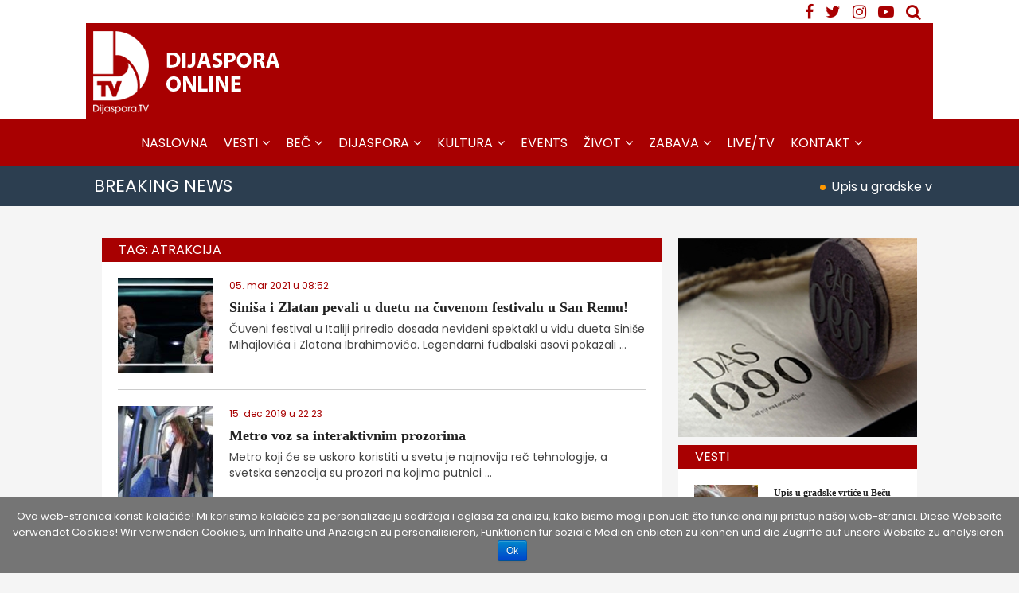

--- FILE ---
content_type: text/html; charset=UTF-8
request_url: https://dijaspora.tv/tag/atrakcija/
body_size: 13861
content:
<!doctype html>
<html lang="sr-RS" prefix="og: http://ogp.me/ns#" class="no-js">
	<head>
		<!-- Google tag (gtag.js) -->
		<script async src="https://www.googletagmanager.com/gtag/js?id=G-96QT4VXTVX"></script>
			<script>
			window.dataLayer = window.dataLayer || [];
			function gtag(){dataLayer.push(arguments);}
			gtag('js', new Date());

			gtag('config', 'G-96QT4VXTVX');
		</script>		
		<meta charset="UTF-8">
		<meta name="theme-color" content="#A80001" />
		<title>atrakcija - Dijaspora TV</title>
		<link href="//www.google-analytics.com" rel="dns-prefetch">
        <link href="https://dijaspora.tv/wp-content/themes/ideahouse/images/icons/favicon.png" rel="shortcut icon">
        <link href="https://dijaspora.tv/wp-content/themes/ideahouse/images/icons/touch.png" rel="apple-touch-icon-precomposed">
		<meta http-equiv="X-UA-Compatible" content="IE=edge,chrome=1">
		<meta name="viewport" content="width=device-width, initial-scale=1.0">
		<meta name="description" content="">
		<link href="https://fonts.googleapis.com/css?family=Poppins:400,500,600,700&amp;subset=latin-ext" rel="stylesheet">
		<link href="https://fonts.googleapis.com/css?family=Open+Sans:400,400i,700,700i&amp;subset=latin-ext" rel="stylesheet">

		<link rel="alternate" hreflang="sr" href="https://dijaspora.tv/tag/atrakcija/" />

<!-- This site is optimized with the Yoast SEO plugin v5.2 - https://yoast.com/wordpress/plugins/seo/ -->
<link rel="canonical" href="https://dijaspora.tv/tag/atrakcija/" />
<meta property="og:locale" content="sr_RS" />
<meta property="og:type" content="object" />
<meta property="og:title" content="atrakcija - Dijaspora TV" />
<meta property="og:url" content="https://dijaspora.tv/tag/atrakcija/" />
<meta property="og:site_name" content="Dijaspora TV" />
<meta property="og:image" content="https://dijaspora.tv/wp-content/uploads/2017/10/Nova-redizajnirana-i-modernija-dijaspora.tv_.jpg" />
<meta name="twitter:card" content="summary" />
<meta name="twitter:title" content="atrakcija - Dijaspora TV" />
<meta name="twitter:image" content="https://dijaspora.tv/wp-content/uploads/2017/10/Nova-redizajnirana-i-modernija-dijaspora.tv_.jpg" />
<!-- / Yoast SEO plugin. -->

<link rel='dns-prefetch' href='//ws.sharethis.com' />
<link rel='dns-prefetch' href='//fonts.googleapis.com' />
<link rel='dns-prefetch' href='//s.w.org' />
		<script type="text/javascript">
			window._wpemojiSettings = {"baseUrl":"https:\/\/s.w.org\/images\/core\/emoji\/2.3\/72x72\/","ext":".png","svgUrl":"https:\/\/s.w.org\/images\/core\/emoji\/2.3\/svg\/","svgExt":".svg","source":{"concatemoji":"https:\/\/dijaspora.tv\/wp-includes\/js\/wp-emoji-release.min.js?ver=4.8.27"}};
			!function(t,a,e){var r,i,n,o=a.createElement("canvas"),l=o.getContext&&o.getContext("2d");function c(t){var e=a.createElement("script");e.src=t,e.defer=e.type="text/javascript",a.getElementsByTagName("head")[0].appendChild(e)}for(n=Array("flag","emoji4"),e.supports={everything:!0,everythingExceptFlag:!0},i=0;i<n.length;i++)e.supports[n[i]]=function(t){var e,a=String.fromCharCode;if(!l||!l.fillText)return!1;switch(l.clearRect(0,0,o.width,o.height),l.textBaseline="top",l.font="600 32px Arial",t){case"flag":return(l.fillText(a(55356,56826,55356,56819),0,0),e=o.toDataURL(),l.clearRect(0,0,o.width,o.height),l.fillText(a(55356,56826,8203,55356,56819),0,0),e===o.toDataURL())?!1:(l.clearRect(0,0,o.width,o.height),l.fillText(a(55356,57332,56128,56423,56128,56418,56128,56421,56128,56430,56128,56423,56128,56447),0,0),e=o.toDataURL(),l.clearRect(0,0,o.width,o.height),l.fillText(a(55356,57332,8203,56128,56423,8203,56128,56418,8203,56128,56421,8203,56128,56430,8203,56128,56423,8203,56128,56447),0,0),e!==o.toDataURL());case"emoji4":return l.fillText(a(55358,56794,8205,9794,65039),0,0),e=o.toDataURL(),l.clearRect(0,0,o.width,o.height),l.fillText(a(55358,56794,8203,9794,65039),0,0),e!==o.toDataURL()}return!1}(n[i]),e.supports.everything=e.supports.everything&&e.supports[n[i]],"flag"!==n[i]&&(e.supports.everythingExceptFlag=e.supports.everythingExceptFlag&&e.supports[n[i]]);e.supports.everythingExceptFlag=e.supports.everythingExceptFlag&&!e.supports.flag,e.DOMReady=!1,e.readyCallback=function(){e.DOMReady=!0},e.supports.everything||(r=function(){e.readyCallback()},a.addEventListener?(a.addEventListener("DOMContentLoaded",r,!1),t.addEventListener("load",r,!1)):(t.attachEvent("onload",r),a.attachEvent("onreadystatechange",function(){"complete"===a.readyState&&e.readyCallback()})),(r=e.source||{}).concatemoji?c(r.concatemoji):r.wpemoji&&r.twemoji&&(c(r.twemoji),c(r.wpemoji)))}(window,document,window._wpemojiSettings);
		</script>
		<style type="text/css">
img.wp-smiley,
img.emoji {
	display: inline !important;
	border: none !important;
	box-shadow: none !important;
	height: 1em !important;
	width: 1em !important;
	margin: 0 .07em !important;
	vertical-align: -0.1em !important;
	background: none !important;
	padding: 0 !important;
}
</style>
<link rel='stylesheet' id='yarppWidgetCss-css'  href='https://dijaspora.tv/wp-content/plugins/yet-another-related-posts-plugin/style/widget.css?ver=4.8.27' media='all' />
<link rel='stylesheet' id='elite_player_style-css'  href='https://dijaspora.tv/wp-content/plugins/Elite-video-player/css/elite.min.css?ver=2.3.2' media='all' />
<link rel='stylesheet' id='elite_player_icons-css'  href='https://dijaspora.tv/wp-content/plugins/Elite-video-player/css/elite-font-awesome.min.css?ver=2.3.2' media='all' />
<link rel='stylesheet' id='elite_player_scrollbar-css'  href='https://dijaspora.tv/wp-content/plugins/Elite-video-player/css/jquery.mCustomScrollbar.min.css?ver=2.3.2' media='all' />
<link rel='stylesheet' id='ajax-load-more-css'  href='https://dijaspora.tv/wp-content/plugins/ajax-load-more/core/dist/css/ajax-load-more.min.css?ver=4.8.27' media='all' />
<link rel='stylesheet' id='contact-form-7-css'  href='https://dijaspora.tv/wp-content/plugins/contact-form-7/includes/css/styles.css?ver=4.9' media='all' />
<link rel='stylesheet' id='cookie-notice-front-css'  href='https://dijaspora.tv/wp-content/plugins/cookie-notice/css/front.min.css?ver=4.8.27' media='all' />
<link rel='stylesheet' id='dgd-scrollbox-plugin-core-css'  href='https://dijaspora.tv/wp-content/plugins/dreamgrow-scroll-triggered-box/css/style.css?ver=2.3' media='all' />
<link rel='stylesheet' id='events-manager-css'  href='https://dijaspora.tv/wp-content/plugins/events-manager/includes/css/events_manager.css?ver=5.7' media='all' />
<link rel='stylesheet' id='gallery-manager-css'  href='https://dijaspora.tv/wp-content/plugins/fancy-gallery/assets/css/gallery-manager.css?ver=4.8.27' media='all' />
<link rel='stylesheet' id='ssbaFont-css'  href='//fonts.googleapis.com/css?family=Indie+Flower&#038;ver=4.8.27' media='all' />
<link rel='stylesheet' id='wp-polls-css'  href='https://dijaspora.tv/wp-content/plugins/wp-polls/polls-css.css?ver=2.73.7' media='all' />
<style id='wp-polls-inline-css' type='text/css'>
.wp-polls .pollbar {
	margin: 1px;
	font-size: 8px;
	line-height: 10px;
	height: 10px;
	background: #00C853;
	border: 1px solid #00C853;
}

</style>
<link rel='stylesheet' id='wpml-legacy-horizontal-list-0-css'  href='https://dijaspora.tv/wp-content/plugins/sitepress-multilingual-cms/templates/language-switchers/legacy-list-horizontal/style.css?ver=1' media='all' />
<link rel='stylesheet' id='wp-color-picker-css'  href='https://dijaspora.tv/wp-admin/css/color-picker.min.css?ver=4.8.27' media='all' />
<link rel='stylesheet' id='colorbox-css-css'  href='https://dijaspora.tv/wp-content/plugins/wcp-openweather/assets/libs/colorbox/colorbox.css?ver=4.8.27' media='all' />
<link rel='stylesheet' id='rpw-css-css'  href='https://dijaspora.tv/wp-content/plugins/wcp-openweather/assets/css/style.css?ver=4.8.27' media='all' />
<link rel='stylesheet' id='rpw-theme-696aa6b93ff9a-css-css'  href='https://dijaspora.tv/wp-content/plugins/wcp-openweather/theme/default/assets/css/style.css?ver=4.8.27' media='all' />
<link rel='stylesheet' id='normalize-css'  href='https://dijaspora.tv/wp-content/themes/ideahouse/normalize.css?ver=1.0' media='all' />
<link rel='stylesheet' id='fontawesome-css'  href='https://dijaspora.tv/wp-content/themes/ideahouse/css/font-awesome.min.css?ver=4.7.0' media='all' />
<link rel='stylesheet' id='meanmenucss-css'  href='https://dijaspora.tv/wp-content/themes/ideahouse/css/meanmenu.css?ver=1.0' media='all' />
<link rel='stylesheet' id='mweb-css'  href='https://dijaspora.tv/wp-content/themes/ideahouse/style.css?ver=1697356943' media='all' />
<script type='text/javascript' src='https://dijaspora.tv/wp-content/themes/ideahouse/js/lib/conditionizr-4.3.0.min.js?ver=4.3.0'></script>
<script type='text/javascript' src='https://dijaspora.tv/wp-includes/js/jquery/jquery.js?ver=1.12.4'></script>
<script type='text/javascript' src='https://dijaspora.tv/wp-includes/js/jquery/jquery-migrate.min.js?ver=1.4.1'></script>
<script type='text/javascript' src='https://dijaspora.tv/wp-content/themes/ideahouse/js/jquery.meanmenu.min.js?ver=2.7.1'></script>
<script type='text/javascript' src='https://dijaspora.tv/wp-content/themes/ideahouse/js/lib/modernizr-2.7.1.min.js?ver=2.7.1'></script>
<script type='text/javascript' src='https://dijaspora.tv/wp-content/themes/ideahouse/js/scripts.js?ver=4.8.27'></script>
<script type='text/javascript' src='https://dijaspora.tv/wp-content/plugins/Elite-video-player/js/embed.js?ver=2.3.2'></script>
<script type='text/javascript' src='https://dijaspora.tv/wp-content/plugins/Elite-video-player/js/jquery.mCustomScrollbar.min.js?ver=2.3.2'></script>
<script type='text/javascript' src='https://dijaspora.tv/wp-content/plugins/Elite-video-player/js/froogaloop.min.js?ver=2.3.2'></script>
<script type='text/javascript' src='https://dijaspora.tv/wp-content/plugins/Elite-video-player/js/THREEx.FullScreen.min.js?ver=2.3.2'></script>
<script type='text/javascript' src='https://dijaspora.tv/wp-content/plugins/Elite-video-player/js/Playlist.min.js?ver=2.3.2'></script>
<script type='text/javascript' src='https://dijaspora.tv/wp-content/plugins/Elite-video-player/js/videoPlayer.min.js?ver=2.3.2'></script>
<script type='text/javascript' src='https://dijaspora.tv/wp-content/plugins/Elite-video-player/js/ZeroClipboard.min.js?ver=2.3.2'></script>
<script type='text/javascript' src='https://dijaspora.tv/wp-content/plugins/Elite-video-player/js/iphone-inline-video.min.js?ver=2.3.2'></script>
<script type='text/javascript'>
/* <![CDATA[ */
var cnArgs = {"ajaxurl":"https:\/\/dijaspora.tv\/wp-admin\/admin-ajax.php","hideEffect":"fade","onScroll":"no","onScrollOffset":"100","onClick":"no","cookieName":"cookie_notice_accepted","cookieValue":"true","cookieTime":"2592000","cookiePath":"\/","cookieDomain":"","redirection":"","cache":"","refuse":"no","revoke_cookies":"0","revoke_cookies_opt":"automatic","secure":"1"};
/* ]]> */
</script>
<script type='text/javascript' src='https://dijaspora.tv/wp-content/plugins/cookie-notice/js/front.min.js?ver=1.2.50'></script>
<script type='text/javascript'>
/* <![CDATA[ */
var $DGD = {"ajaxurl":"\/wp-admin\/admin-ajax.php","nonce":"0044499a9f","debug":"","permalink":"https:\/\/dijaspora.tv\/sinisa-zlatan-pevali-u-duetu\/","title":"Sini\u0161a i Zlatan pevali u duetu na \u010duvenom festivalu u San Remu!","thumbnail":"https:\/\/dijaspora.tv\/wp-content\/uploads\/2021\/03\/ibrahimovic-i-mihajlovic.jpg","scripthost":"\/wp-content\/plugins\/dreamgrow-scroll-triggered-box\/","scrollboxes":[{"id":"dgd_scrollbox-23293-tab","parentid":"dgd_scrollbox-23293","trigger":{"action":"tab"},"height":"auto","width":"auto","vpos":"bottom","hpos":"right","theme":"clean_white","jsCss":{"margin":"0","backgroundImageUrl":"","backgroundColor":"","boxShadow":"0px","borderColor":"","borderWidth":"0px","borderRadius":""},"transition":{"effect":"none","from":"b","speed":"400"},"lightbox":0,"closeImageUrl":"","hide_mobile":"1","submit_auto_close":0,"delay_auto_close":0,"hide_submitted":0,"cookieLifetime":-1,"receiver_email":"1","thankyou":"Prijavili ste se. Hvala!","widget_enabled":"0"},{"trigger":{"action":"scroll","scroll":"70","delaytime":"0","element":""},"vpos":"bottom","hpos":"right","cookieLifetime":"1","hide_mobile":"1","receiver_email":"1","thankyou":"Prijavili ste se. Hvala!","submit_auto_close":"5","hide_submitted":"1","delay_auto_close":"0","keep_open":"1","lightbox":{"color":"#000000","opacity":"0.7","blur":"2"},"theme":"clean_white","widget_enabled":"1","height":"auto","width":"350","jsCss":{"padding":"10","margin":"10","backgroundColor":"","boxShadow":"0px","borderColor":"","borderWidth":"0px","borderRadius":"0px","backgroundImageUrl":""},"closeImageUrl":"","transition":{"from":"b","effect":"none","speed":"400"},"tab":"1","social":{"facebook":"","twitter":"","google":"","pinterest":"","stumbleupon":"","linkedin":""},"id":"dgd_scrollbox-23293","mode":"stb","voff":0,"hoff":0,"tabid":"dgd_scrollbox-23293-tab"}]};
/* ]]> */
</script>
<script type='text/javascript' src='https://dijaspora.tv/wp-content/plugins/dreamgrow-scroll-triggered-box/js/script.js?ver=2.3'></script>
<script type='text/javascript' src='https://dijaspora.tv/wp-includes/js/jquery/ui/core.min.js?ver=1.11.4'></script>
<script type='text/javascript' src='https://dijaspora.tv/wp-includes/js/jquery/ui/widget.min.js?ver=1.11.4'></script>
<script type='text/javascript' src='https://dijaspora.tv/wp-includes/js/jquery/ui/position.min.js?ver=1.11.4'></script>
<script type='text/javascript' src='https://dijaspora.tv/wp-includes/js/jquery/ui/mouse.min.js?ver=1.11.4'></script>
<script type='text/javascript' src='https://dijaspora.tv/wp-includes/js/jquery/ui/sortable.min.js?ver=1.11.4'></script>
<script type='text/javascript' src='https://dijaspora.tv/wp-includes/js/jquery/ui/datepicker.min.js?ver=1.11.4'></script>
<script type='text/javascript'>
jQuery(document).ready(function(jQuery){jQuery.datepicker.setDefaults({"closeText":"Zatvori","currentText":"Danas","monthNames":["januar","februar","mart","april","maj","jun","jul","avgust","septembar","oktobar","novembar","decembar"],"monthNamesShort":["jan","feb","mar","apr","maj","jun","jul","avg","sep","okt","nov","dec"],"nextText":"Slede\u0107e","prevText":"Prethodno","dayNames":["nedelja","ponedeljak","utorak","sreda","\u010detvrtak","petak","subota"],"dayNamesShort":["Ned","Pon","Uto","Sre","\u010cet","Pet","Sub"],"dayNamesMin":["N","P","U","S","\u010c","P","S"],"dateFormat":"dd\/mm\/yy","firstDay":1,"isRTL":false});});
</script>
<script type='text/javascript' src='https://dijaspora.tv/wp-includes/js/jquery/ui/menu.min.js?ver=1.11.4'></script>
<script type='text/javascript' src='https://dijaspora.tv/wp-includes/js/wp-a11y.min.js?ver=4.8.27'></script>
<script type='text/javascript'>
/* <![CDATA[ */
var uiAutocompleteL10n = {"noResults":"Nema rezultata.","oneResult":"1 rezultat je prona\u0111en. Koristite dugmad za gore i dole za kretanje.","manyResults":"%d rezultata je prona\u0111eno. Koristite dugmad za gore i dole za kretanje.","itemSelected":"Stavke je izabrana."};
/* ]]> */
</script>
<script type='text/javascript' src='https://dijaspora.tv/wp-includes/js/jquery/ui/autocomplete.min.js?ver=1.11.4'></script>
<script type='text/javascript' src='https://dijaspora.tv/wp-includes/js/jquery/ui/resizable.min.js?ver=1.11.4'></script>
<script type='text/javascript' src='https://dijaspora.tv/wp-includes/js/jquery/ui/draggable.min.js?ver=1.11.4'></script>
<script type='text/javascript' src='https://dijaspora.tv/wp-includes/js/jquery/ui/button.min.js?ver=1.11.4'></script>
<script type='text/javascript' src='https://dijaspora.tv/wp-includes/js/jquery/ui/dialog.min.js?ver=1.11.4'></script>
<script type='text/javascript'>
/* <![CDATA[ */
var EM = {"ajaxurl":"https:\/\/dijaspora.tv\/wp-admin\/admin-ajax.php?em_lang=sr_RS&lang=sr","locationajaxurl":"https:\/\/dijaspora.tv\/wp-admin\/admin-ajax.php?action=locations_search&em_lang=sr_RS&lang=sr","firstDay":"1","locale":"sr","dateFormat":"dd\/mm\/yy","ui_css":"https:\/\/dijaspora.tv\/wp-content\/plugins\/events-manager\/includes\/css\/jquery-ui.min.css","show24hours":"1","is_ssl":"1","txt_search":"Search","txt_searching":"Searching...","txt_loading":"Loading..."};
/* ]]> */
</script>
<script type='text/javascript' src='https://dijaspora.tv/wp-content/plugins/events-manager/includes/js/events-manager.js?ver=5.7'></script>
<script id='st_insights_js' type='text/javascript' src='https://ws.sharethis.com/button/st_insights.js?publisher=4d48b7c5-0ae3-43d4-bfbe-3ff8c17a8ae6&#038;product=simpleshare'></script>
<script type='text/javascript' src='https://dijaspora.tv/wp-content/plugins/wcp-openweather/assets/libs/colorbox/jquery.colorbox-min.js?ver=4.8.27'></script>
<script type='text/javascript' src='https://dijaspora.tv/wp-includes/js/jquery/ui/slider.min.js?ver=1.11.4'></script>
<script type='text/javascript' src='https://dijaspora.tv/wp-includes/js/jquery/jquery.ui.touch-punch.js?ver=0.2.2'></script>
<script type='text/javascript' src='https://dijaspora.tv/wp-content/plugins/wcp-openweather/assets/libs/iris/iris.min.js?ver=4.8.27'></script>
<script type='text/javascript'>
/* <![CDATA[ */
var rpw_gapi = {"enabledGoogleMapsApi":"1","existsGoogleApiKey":"","emptyGoogleApiKeyMessage":"Google API key is required. Please, enter valid Google API Key in the \"API\" tab."};
/* ]]> */
</script>
<script type='text/javascript' src='https://dijaspora.tv/wp-content/plugins/wcp-openweather/assets/js/googlemap.js?ver=4.8.27'></script>
<script type='text/javascript'>
/* <![CDATA[ */
var ajax_rpw = {"base_url":"https:\/\/dijaspora.tv","ajax_url":"https:\/\/dijaspora.tv\/wp-admin\/admin-ajax.php","ajax_nonce":"302c2d3889"};
/* ]]> */
</script>
<script type='text/javascript' src='https://dijaspora.tv/wp-content/plugins/wcp-openweather/assets/js/main.js?ver=4.8.27'></script>
<script type='text/javascript' src='https://dijaspora.tv/wp-content/plugins/wcp-openweather/theme/default/assets/js/main.js?ver=4.8.27'></script>
<link rel='https://api.w.org/' href='https://dijaspora.tv/wp-json/' />
<script>(function(d, s, id){
                 var js, fjs = d.getElementsByTagName(s)[0];
                 if (d.getElementById(id)) {return;}
                 js = d.createElement(s); js.id = id;
                 js.src = "//connect.facebook.net/en_US/sdk.js#xfbml=1&version=v2.6";
                 fjs.parentNode.insertBefore(js, fjs);
               }(document, 'script', 'facebook-jssdk'));</script><style type="text/css">	.ssba {
									
									
									
									
								}
								.ssba img
								{
									width: 40px !important;
									padding: 6px;
									border:  0;
									box-shadow: none !important;
									display: inline !important;
									vertical-align: middle;
								}
								.ssba, .ssba a
								{
									text-decoration:none;
									border:0;
									background: none;
									font-family: Indie Flower;
									font-size: 	20px;
									
									font-weight: bold;
								}
								.ssba_sharecount:after, .ssba_sharecount:before {
									right: 100%;
									border: solid transparent;
									content: " ";
									height: 0;
									width: 0;
									position: absolute;
									pointer-events: none;
								}
								.ssba_sharecount:after {
									border-color: rgba(224, 221, 221, 0);
									border-right-color: #f5f5f5;
									border-width: 5px;
									top: 50%;
									margin-top: -5px;
								}
								.ssba_sharecount:before {
									border-color: rgba(85, 94, 88, 0);
									border-right-color: #e0dddd;
									border-width: 6px;
									top: 50%;
									margin-top: -6px;
								}
								.ssba_sharecount {
									font: 11px Arial, Helvetica, sans-serif;

									padding: 5px;
									-khtml-border-radius: 6px;
									-o-border-radius: 6px;
									-webkit-border-radius: 6px;
									-moz-border-radius: 6px;
									border-radius: 6px;
									position: relative;
									border: 1px solid #e0dddd;color: #555e58;
										background: #f5f5f5;
									}
									.ssba_sharecount:after {
										border-right-color: #f5f5f5;
									}</style><meta name="generator" content="WPML ver:3.7.1 stt:50;" />
		<script>
        // conditionizr.com
        // configure environment tests
        conditionizr.config({
            assets: 'https://dijaspora.tv/wp-content/themes/ideahouse',
            tests: {}
        });
        </script>

	</head>
	<body data-rsssl=1 class="archive tag tag-atrakcija tag-2126 cookies-not-set">
		<div id="fb-root"></div>
		<script>(function(d, s, id) {
		  var js, fjs = d.getElementsByTagName(s)[0];
		  if (d.getElementById(id)) return;
		  js = d.createElement(s); js.id = id;
		  js.src = "//connect.facebook.net/en_US/sdk.js#xfbml=1&version=v2.10&appId=238907806148873";
		  fjs.parentNode.insertBefore(js, fjs);
		}(document, 'script', 'facebook-jssdk'));</script>		

			<header class="header clear" role="banner">

				<div class="top-head">

					<div class="wrapper-header-top">
						<div class="header-right">
							<div class="social-nav">
								<ul>
									<li><a href="https://www.facebook.com/pages/Dijaspora-TV/151891791642017?fref=ts" target="_blank"><i class="fa fa-facebook"></i></a></li>
									<li><a href="https://twitter.com/DijasporaUZIVO" target="_blank"><i class="fa fa-twitter"></i></a></li>
									<li><a href="http://instagram.com/dijaspora.tv" target="_blank"><i class="fa fa-instagram" aria-hidden="true"></i></a></li>	
									<li><a href="https://www.youtube.com/user/DijasporaTV1" target="_blank"><i class="fa fa-youtube-play"></i></a></li>
									<li><a class="trazi" id="search-menu" href="#"></a>
										<div class="pretraga">			
												<div id="search-form">
												<form role="search" method="get" id="searchform" action="https://dijaspora.tv/">
													<input type="text" value="" name="s" id="s" />
													<input type="submit" id="searchsubmit" value="Traži" />
												</form>                
											</div>
										</div><!-- /pretraga -->
									</li>
										
								<ul>	
							</div>
													</div>

						<div class="search">
						</div>				
					
					</div>




					<div class="wrapper-header">
						<!-- logo -->
						<div class="site-logo">
							<a href="https://dijaspora.tv">						
								<img src="https://dijaspora.tv/wp-content/uploads/2017/08/dijaspora-logo.png" alt="Dijaspora TV" class="logo-img">
							</a>
							<a class="sup-logo" href="https://dijaspora.tv">						
								<img src="https://dijaspora.tv/wp-content/uploads/2017/08/dijaspora-online-slogan-1.png" alt="Dijaspora TV">
							</a>
						</div>
						<!-- /logo -->					

						<div class="header-right">
							<div class="social-nav">
								<ul>
									<li><a href="https://www.facebook.com/pages/Dijaspora-TV/151891791642017?fref=ts" target="_blank"><i class="fa fa-facebook"></i></a></li>
									<li><a href="https://twitter.com/DijasporaUZIVO" target="_blank"><i class="fa fa-twitter"></i></a></li>
									<li><a href="http://instagram.com/dijaspora.tv" target="_blank"><i class="fa fa-instagram" aria-hidden="true"></i></a></li>	
									<li><a href="https://www.youtube.com/user/DijasporaTV1" target="_blank"><i class="fa fa-youtube-play"></i></a></li>
									<li><a class="trazi" id="search-menu-mob" href="#"></a>
										<div class="pretraga">			
												<div id="search-form-mob">
												<form role="search" method="get" id="searchform" action="https://dijaspora.tv/">
													<input type="text" value="" name="s" id="s" />
													<input type="submit" id="searchsubmit" value="Traži" />
												</form>                
											</div>
										</div><!-- /pretraga -->
									</li>
										
								<ul>	
							</div>
							<div class="lang-select">
								<ul><li><img src="https://dijaspora.tv/wp-content/plugins/sitepress-multilingual-cms/res/flags/sr.png" height="18" alt="sr" width="27" /></li></ul>							
							</div>
						</div>

						<div class="search">
						</div>

													<div class="header-banner">
								<div class="">
									<div id="text_icl-9" class="widget_text_icl">		<div class="textwidget"></div>
		</div>	
								</div>
							</div>
							
					</div><!-- /wrapper -->
				</div>	

				<div class="main-nav">
					<!-- nav -->
					<nav class="nav h-menu" role="navigation">
						<ul><li id="menu-item-702" class="menu-item menu-item-type-post_type menu-item-object-page menu-item-home menu-item-702"><a href="https://dijaspora.tv/">Naslovna</a></li>
<li id="menu-item-54170" class="menu-item menu-item-type-custom menu-item-object-custom menu-item-has-children menu-item-54170"><a href="#">Vesti</a>
<ul  class="sub-menu">
	<li id="menu-item-54541" class="menu-item menu-item-type-taxonomy menu-item-object-category menu-item-54541"><a href="https://dijaspora.tv/category/sve-vesti/">Sve vesti</a></li>
	<li id="menu-item-20038" class="menu-item menu-item-type-taxonomy menu-item-object-category menu-item-20038"><a href="https://dijaspora.tv/category/vesti/austrija/">Austrija</a></li>
	<li id="menu-item-744" class="menu-item menu-item-type-taxonomy menu-item-object-category menu-item-744"><a href="https://dijaspora.tv/category/vesti/srbija-i-region/">Srbija i region</a></li>
	<li id="menu-item-739" class="menu-item menu-item-type-taxonomy menu-item-object-category menu-item-739"><a href="https://dijaspora.tv/category/vesti/drustvo/">Društvo</a></li>
	<li id="menu-item-53498" class="menu-item menu-item-type-taxonomy menu-item-object-category menu-item-53498"><a href="https://dijaspora.tv/category/vesti/privreda/">Privreda</a></li>
	<li id="menu-item-53530" class="menu-item menu-item-type-taxonomy menu-item-object-category menu-item-53530"><a href="https://dijaspora.tv/category/vesti/planeta/">Planeta</a></li>
</ul>
</li>
<li id="menu-item-53499" class="menu-item menu-item-type-custom menu-item-object-custom menu-item-has-children menu-item-53499"><a href="#">Beč</a>
<ul  class="sub-menu">
	<li id="menu-item-53500" class="menu-item menu-item-type-taxonomy menu-item-object-category menu-item-53500"><a href="https://dijaspora.tv/category/bec/zivot-u-becu/">Život u Beču</a></li>
	<li id="menu-item-775" class="menu-item menu-item-type-taxonomy menu-item-object-category menu-item-775"><a href="https://dijaspora.tv/category/bec/integracija/">Integracija</a></li>
	<li id="menu-item-54173" class="menu-item menu-item-type-taxonomy menu-item-object-category menu-item-54173"><a href="https://dijaspora.tv/category/bec/posao/">Posao</a></li>
	<li id="menu-item-23162" class="menu-item menu-item-type-taxonomy menu-item-object-category menu-item-23162"><a href="https://dijaspora.tv/category/bec/servisne-vesti/">Servisne vesti</a></li>
	<li id="menu-item-737" class="menu-item menu-item-type-taxonomy menu-item-object-category menu-item-737"><a href="https://dijaspora.tv/category/bec/becka-atrakcija/">Bečka atrakcija</a></li>
</ul>
</li>
<li id="menu-item-54171" class="menu-item menu-item-type-custom menu-item-object-custom menu-item-has-children menu-item-54171"><a href="#">Dijaspora</a>
<ul  class="sub-menu">
	<li id="menu-item-21823" class="menu-item menu-item-type-taxonomy menu-item-object-category menu-item-21823"><a href="https://dijaspora.tv/category/dijaspora/dijaspora-u-austriji/">Dijaspora u Austriji</a></li>
	<li id="menu-item-53525" class="menu-item menu-item-type-taxonomy menu-item-object-category menu-item-53525"><a href="https://dijaspora.tv/category/dijaspora/dijaspora-u-svetu/">Dijaspora u svetu</a></li>
	<li id="menu-item-332" class="menu-item menu-item-type-post_type menu-item-object-page menu-item-332"><a href="https://dijaspora.tv/press-room/dijaspora-dogadjaji/">Dijaspora događaji</a></li>
	<li id="menu-item-53529" class="menu-item menu-item-type-taxonomy menu-item-object-category menu-item-53529"><a href="https://dijaspora.tv/category/dijaspora/prica-iz-dijaspore/">Priča iz dijaspore</a></li>
	<li id="menu-item-53542" class="menu-item menu-item-type-taxonomy menu-item-object-category menu-item-53542"><a href="https://dijaspora.tv/category/dijaspora/tradicija/">Tradicija</a></li>
	<li id="menu-item-54172" class="menu-item menu-item-type-taxonomy menu-item-object-category menu-item-54172"><a href="https://dijaspora.tv/category/dijaspora/dijaspora-monitor/">Dijaspora monitor</a></li>
</ul>
</li>
<li id="menu-item-53594" class="menu-item menu-item-type-custom menu-item-object-custom menu-item-has-children menu-item-53594"><a href="#">Kultura</a>
<ul  class="sub-menu">
	<li id="menu-item-53597" class="menu-item menu-item-type-taxonomy menu-item-object-category menu-item-53597"><a href="https://dijaspora.tv/category/kultura/vesti-iz-kulture/">Vesti iz kulture</a></li>
	<li id="menu-item-53595" class="menu-item menu-item-type-taxonomy menu-item-object-category menu-item-53595"><a href="https://dijaspora.tv/category/kultura/istorija/">Istorija</a></li>
	<li id="menu-item-53596" class="menu-item menu-item-type-taxonomy menu-item-object-category menu-item-53596"><a href="https://dijaspora.tv/category/kultura/knjige/">Knjige</a></li>
	<li id="menu-item-53599" class="menu-item menu-item-type-taxonomy menu-item-object-category menu-item-53599"><a href="https://dijaspora.tv/category/kultura/citaoci-gledaoci-reporteri/">Čitaoci/Gledaoci reporteri</a></li>
	<li id="menu-item-53598" class="menu-item menu-item-type-taxonomy menu-item-object-category menu-item-53598"><a href="https://dijaspora.tv/category/kultura/humanitarna-akcija/">Humanitarna akcija</a></li>
</ul>
</li>
<li id="menu-item-304" class="menu-item menu-item-type-post_type menu-item-object-page menu-item-304"><a href="https://dijaspora.tv/events/">Events</a></li>
<li id="menu-item-54195" class="menu-item menu-item-type-custom menu-item-object-custom menu-item-has-children menu-item-54195"><a href="#">Život</a>
<ul  class="sub-menu">
	<li id="menu-item-53615" class="menu-item menu-item-type-taxonomy menu-item-object-category menu-item-53615"><a href="https://dijaspora.tv/category/zivot/ziveti-zdravo/">Živeti zdravo</a></li>
	<li id="menu-item-53614" class="menu-item menu-item-type-taxonomy menu-item-object-category menu-item-53614"><a href="https://dijaspora.tv/category/zivot/emocije/">Emocije</a></li>
	<li id="menu-item-53613" class="menu-item menu-item-type-taxonomy menu-item-object-category menu-item-53613"><a href="https://dijaspora.tv/category/zivot/stil/">Stil</a></li>
	<li id="menu-item-734" class="menu-item menu-item-type-taxonomy menu-item-object-category menu-item-734"><a href="https://dijaspora.tv/category/zivot/blog/">Blog</a></li>
	<li id="menu-item-53625" class="menu-item menu-item-type-taxonomy menu-item-object-category menu-item-53625"><a href="https://dijaspora.tv/category/zivot/recepti/">Recepti</a></li>
	<li id="menu-item-53612" class="menu-item menu-item-type-taxonomy menu-item-object-category menu-item-53612"><a href="https://dijaspora.tv/category/zivot/putovanje/">Putovanje</a></li>
</ul>
</li>
<li id="menu-item-53616" class="menu-item menu-item-type-custom menu-item-object-custom menu-item-has-children menu-item-53616"><a href="#">Zabava</a>
<ul  class="sub-menu">
	<li id="menu-item-53617" class="menu-item menu-item-type-taxonomy menu-item-object-category menu-item-53617"><a href="https://dijaspora.tv/category/zabava/zanimljivosti/">Zanimljivosti</a></li>
	<li id="menu-item-53619" class="menu-item menu-item-type-taxonomy menu-item-object-category menu-item-53619"><a href="https://dijaspora.tv/category/zabava/svet-poznatih/">Svet poznatih</a></li>
	<li id="menu-item-53622" class="menu-item menu-item-type-taxonomy menu-item-object-category menu-item-53622"><a href="https://dijaspora.tv/category/zabava/muzika/">Muzika</a></li>
	<li id="menu-item-53623" class="menu-item menu-item-type-taxonomy menu-item-object-category menu-item-53623"><a href="https://dijaspora.tv/category/zabava/filmovi/">Filmovi</a></li>
	<li id="menu-item-53624" class="menu-item menu-item-type-taxonomy menu-item-object-category menu-item-53624"><a href="https://dijaspora.tv/category/zabava/video-vesti/">Video vesti</a></li>
</ul>
</li>
<li id="menu-item-661" class="menu-item menu-item-type-post_type menu-item-object-page menu-item-661"><a href="https://dijaspora.tv/tv/">Live/TV</a></li>
<li id="menu-item-53601" class="menu-item menu-item-type-custom menu-item-object-custom menu-item-has-children menu-item-53601"><a href="#">KONTAKT</a>
<ul  class="sub-menu">
	<li id="menu-item-53604" class="menu-item menu-item-type-post_type menu-item-object-page menu-item-53604"><a href="https://dijaspora.tv/dijaspora-o-nama/">O nama</a></li>
	<li id="menu-item-54951" class="menu-item menu-item-type-post_type menu-item-object-page menu-item-54951"><a href="https://dijaspora.tv/dijaspora-o-nama/tv-emisija/">TV emisija</a></li>
	<li id="menu-item-53603" class="menu-item menu-item-type-post_type menu-item-object-page menu-item-53603"><a href="https://dijaspora.tv/usluge/marketing/">Marketing</a></li>
	<li id="menu-item-53605" class="menu-item menu-item-type-post_type menu-item-object-page menu-item-53605"><a href="https://dijaspora.tv/impressum/">Impressum</a></li>
	<li id="menu-item-53606" class="menu-item menu-item-type-post_type menu-item-object-page menu-item-53606"><a href="https://dijaspora.tv/kontakt/">Pišite nam</a></li>
</ul>
</li>
</ul>					</nav>
					<!-- /nav -->
				</div><!-- /main-nav -->

				<div class="sub-nav">
					<div class="wrapper">
						
<!-- This website uses the Simple Posts Ticker plugin v1.1.5 - https://wordpress.org/plugins/simple-posts-ticker/ -->
<div class="spt-container spt-border" style="border: solid 3px inherit;border-radius: 0px;width: 100%;"><div class="spt-label" style="float: left;margin: 0;padding: 0 10px;color: #ffffff;background-color: inherit;font-size: 22px;border-radius: 0px;">BREAKING NEWS</div><div class="spt-marquee" data-direction="left" data-duplicated="true" data-duration="20000" data-gap="0" data-speed="" data-pauseOnHover="true" data-delayBeforeStart="1000" data-startVisible="false" data-loop="1" style="width:auto;margin: 0;padding: 0;font-size: 16;background-color: inherit;overflow: hidden;"><span class="spt-item" style="padding: 0 10px;"><a class="spt-link" style="color: #333333;" target="_self" href="https://dijaspora.tv/obdanista-u-becu-upis/">Upis u gradske vrtiće u Beču za 2026/27 zvanično je počeo</a></span><span class="spt-item" style="padding: 0 10px;"><a class="spt-link" style="color: #333333;" target="_self" href="https://dijaspora.tv/proizvodi-sokantna-razlika-u-cenama-izmedju-austrije-nemacke/">Šokantne razlike u cenama drogerijskih proizvoda između Austrije i Nemačke!</a></span><span class="spt-item" style="padding: 0 10px;"><a class="spt-link" style="color: #333333;" target="_self" href="https://dijaspora.tv/business-awards-2025/">Boss Ladys Awards 2025: Gala dogadjaj u Palais Wertheim</a></span><span class="spt-item" style="padding: 0 10px;"><a class="spt-link" style="color: #333333;" target="_self" href="https://dijaspora.tv/radnje-u-austriji/">Radnje otvorene i nedeljom? Tema koja i dalje deli javnost u Austriji</a></span><span class="spt-item" style="padding: 0 10px;"><a class="spt-link" style="color: #333333;" target="_self" href="https://dijaspora.tv/vakcine-protiv-herpesa-i-pneumokoka/">Besplatne vakcine protiv herpes zostera i pneumokoka od 1. novembra</a></span></div></div>											</div>
				</div><!-- /main-nav -->


				<nav class="main-menu" role="navigation">
					
						<ul><li class="menu-item menu-item-type-post_type menu-item-object-page menu-item-home menu-item-702"><a href="https://dijaspora.tv/">Naslovna</a></li>
<li class="menu-item menu-item-type-custom menu-item-object-custom menu-item-has-children menu-item-54170"><a href="#">Vesti</a>
<ul  class="sub-menu">
	<li class="menu-item menu-item-type-taxonomy menu-item-object-category menu-item-54541"><a href="https://dijaspora.tv/category/sve-vesti/">Sve vesti</a></li>
	<li class="menu-item menu-item-type-taxonomy menu-item-object-category menu-item-20038"><a href="https://dijaspora.tv/category/vesti/austrija/">Austrija</a></li>
	<li class="menu-item menu-item-type-taxonomy menu-item-object-category menu-item-744"><a href="https://dijaspora.tv/category/vesti/srbija-i-region/">Srbija i region</a></li>
	<li class="menu-item menu-item-type-taxonomy menu-item-object-category menu-item-739"><a href="https://dijaspora.tv/category/vesti/drustvo/">Društvo</a></li>
	<li class="menu-item menu-item-type-taxonomy menu-item-object-category menu-item-53498"><a href="https://dijaspora.tv/category/vesti/privreda/">Privreda</a></li>
	<li class="menu-item menu-item-type-taxonomy menu-item-object-category menu-item-53530"><a href="https://dijaspora.tv/category/vesti/planeta/">Planeta</a></li>
</ul>
</li>
<li class="menu-item menu-item-type-custom menu-item-object-custom menu-item-has-children menu-item-53499"><a href="#">Beč</a>
<ul  class="sub-menu">
	<li class="menu-item menu-item-type-taxonomy menu-item-object-category menu-item-53500"><a href="https://dijaspora.tv/category/bec/zivot-u-becu/">Život u Beču</a></li>
	<li class="menu-item menu-item-type-taxonomy menu-item-object-category menu-item-775"><a href="https://dijaspora.tv/category/bec/integracija/">Integracija</a></li>
	<li class="menu-item menu-item-type-taxonomy menu-item-object-category menu-item-54173"><a href="https://dijaspora.tv/category/bec/posao/">Posao</a></li>
	<li class="menu-item menu-item-type-taxonomy menu-item-object-category menu-item-23162"><a href="https://dijaspora.tv/category/bec/servisne-vesti/">Servisne vesti</a></li>
	<li class="menu-item menu-item-type-taxonomy menu-item-object-category menu-item-737"><a href="https://dijaspora.tv/category/bec/becka-atrakcija/">Bečka atrakcija</a></li>
</ul>
</li>
<li class="menu-item menu-item-type-custom menu-item-object-custom menu-item-has-children menu-item-54171"><a href="#">Dijaspora</a>
<ul  class="sub-menu">
	<li class="menu-item menu-item-type-taxonomy menu-item-object-category menu-item-21823"><a href="https://dijaspora.tv/category/dijaspora/dijaspora-u-austriji/">Dijaspora u Austriji</a></li>
	<li class="menu-item menu-item-type-taxonomy menu-item-object-category menu-item-53525"><a href="https://dijaspora.tv/category/dijaspora/dijaspora-u-svetu/">Dijaspora u svetu</a></li>
	<li class="menu-item menu-item-type-post_type menu-item-object-page menu-item-332"><a href="https://dijaspora.tv/press-room/dijaspora-dogadjaji/">Dijaspora događaji</a></li>
	<li class="menu-item menu-item-type-taxonomy menu-item-object-category menu-item-53529"><a href="https://dijaspora.tv/category/dijaspora/prica-iz-dijaspore/">Priča iz dijaspore</a></li>
	<li class="menu-item menu-item-type-taxonomy menu-item-object-category menu-item-53542"><a href="https://dijaspora.tv/category/dijaspora/tradicija/">Tradicija</a></li>
	<li class="menu-item menu-item-type-taxonomy menu-item-object-category menu-item-54172"><a href="https://dijaspora.tv/category/dijaspora/dijaspora-monitor/">Dijaspora monitor</a></li>
</ul>
</li>
<li class="menu-item menu-item-type-custom menu-item-object-custom menu-item-has-children menu-item-53594"><a href="#">Kultura</a>
<ul  class="sub-menu">
	<li class="menu-item menu-item-type-taxonomy menu-item-object-category menu-item-53597"><a href="https://dijaspora.tv/category/kultura/vesti-iz-kulture/">Vesti iz kulture</a></li>
	<li class="menu-item menu-item-type-taxonomy menu-item-object-category menu-item-53595"><a href="https://dijaspora.tv/category/kultura/istorija/">Istorija</a></li>
	<li class="menu-item menu-item-type-taxonomy menu-item-object-category menu-item-53596"><a href="https://dijaspora.tv/category/kultura/knjige/">Knjige</a></li>
	<li class="menu-item menu-item-type-taxonomy menu-item-object-category menu-item-53599"><a href="https://dijaspora.tv/category/kultura/citaoci-gledaoci-reporteri/">Čitaoci/Gledaoci reporteri</a></li>
	<li class="menu-item menu-item-type-taxonomy menu-item-object-category menu-item-53598"><a href="https://dijaspora.tv/category/kultura/humanitarna-akcija/">Humanitarna akcija</a></li>
</ul>
</li>
<li class="menu-item menu-item-type-post_type menu-item-object-page menu-item-304"><a href="https://dijaspora.tv/events/">Events</a></li>
<li class="menu-item menu-item-type-custom menu-item-object-custom menu-item-has-children menu-item-54195"><a href="#">Život</a>
<ul  class="sub-menu">
	<li class="menu-item menu-item-type-taxonomy menu-item-object-category menu-item-53615"><a href="https://dijaspora.tv/category/zivot/ziveti-zdravo/">Živeti zdravo</a></li>
	<li class="menu-item menu-item-type-taxonomy menu-item-object-category menu-item-53614"><a href="https://dijaspora.tv/category/zivot/emocije/">Emocije</a></li>
	<li class="menu-item menu-item-type-taxonomy menu-item-object-category menu-item-53613"><a href="https://dijaspora.tv/category/zivot/stil/">Stil</a></li>
	<li class="menu-item menu-item-type-taxonomy menu-item-object-category menu-item-734"><a href="https://dijaspora.tv/category/zivot/blog/">Blog</a></li>
	<li class="menu-item menu-item-type-taxonomy menu-item-object-category menu-item-53625"><a href="https://dijaspora.tv/category/zivot/recepti/">Recepti</a></li>
	<li class="menu-item menu-item-type-taxonomy menu-item-object-category menu-item-53612"><a href="https://dijaspora.tv/category/zivot/putovanje/">Putovanje</a></li>
</ul>
</li>
<li class="menu-item menu-item-type-custom menu-item-object-custom menu-item-has-children menu-item-53616"><a href="#">Zabava</a>
<ul  class="sub-menu">
	<li class="menu-item menu-item-type-taxonomy menu-item-object-category menu-item-53617"><a href="https://dijaspora.tv/category/zabava/zanimljivosti/">Zanimljivosti</a></li>
	<li class="menu-item menu-item-type-taxonomy menu-item-object-category menu-item-53619"><a href="https://dijaspora.tv/category/zabava/svet-poznatih/">Svet poznatih</a></li>
	<li class="menu-item menu-item-type-taxonomy menu-item-object-category menu-item-53622"><a href="https://dijaspora.tv/category/zabava/muzika/">Muzika</a></li>
	<li class="menu-item menu-item-type-taxonomy menu-item-object-category menu-item-53623"><a href="https://dijaspora.tv/category/zabava/filmovi/">Filmovi</a></li>
	<li class="menu-item menu-item-type-taxonomy menu-item-object-category menu-item-53624"><a href="https://dijaspora.tv/category/zabava/video-vesti/">Video vesti</a></li>
</ul>
</li>
<li class="menu-item menu-item-type-post_type menu-item-object-page menu-item-661"><a href="https://dijaspora.tv/tv/">Live/TV</a></li>
<li class="menu-item menu-item-type-custom menu-item-object-custom menu-item-has-children menu-item-53601"><a href="#">KONTAKT</a>
<ul  class="sub-menu">
	<li class="menu-item menu-item-type-post_type menu-item-object-page menu-item-53604"><a href="https://dijaspora.tv/dijaspora-o-nama/">O nama</a></li>
	<li class="menu-item menu-item-type-post_type menu-item-object-page menu-item-54951"><a href="https://dijaspora.tv/dijaspora-o-nama/tv-emisija/">TV emisija</a></li>
	<li class="menu-item menu-item-type-post_type menu-item-object-page menu-item-53603"><a href="https://dijaspora.tv/usluge/marketing/">Marketing</a></li>
	<li class="menu-item menu-item-type-post_type menu-item-object-page menu-item-53605"><a href="https://dijaspora.tv/impressum/">Impressum</a></li>
	<li class="menu-item menu-item-type-post_type menu-item-object-page menu-item-53606"><a href="https://dijaspora.tv/kontakt/">Pišite nam</a></li>
</ul>
</li>
</ul>					

									</nav>				

			</header>
			<!-- /header -->

							<div class="branding-banners-wrapper">
					<div class="branding-banners-wrapper-inner">
						<div class="branding-banner-left js-branding-banner fixed">
							<div id="text_icl-21" class="widget_text_icl">		<div class="textwidget"></div>
		</div>								
						</div>

						<div class="branding-banner-right js-branding-banner fixed">
							<div id="text_icl-22" class="widget_text_icl">		<div class="textwidget"></div>
		</div>								
						</div>		
					</div>
				</div>
			
<div class="wrapper">

			
	<div class="ads-pos-01 ads-h">
	<div class="ads-content">
		<div id="text_icl-15" class="widget_text_icl">		<div class="textwidget"></div>
		</div>	
	</div>
</div><!-- /newsletter-input -->
			
	<div class="site-content">
		<main class="has-sidebar block-section white">
			<div class="block-title red">
				<h2>Tag: atrakcija</h2>
			</div>
						
			<div class="block-content">			

				<div class="col-12">					
											<div class="news-loop-item">
							<div class="news-loop-image">
								<a href="https://dijaspora.tv/sinisa-zlatan-pevali-u-duetu/">
																			<img src="https://dijaspora.tv/wp-content/uploads/2021/03/ibrahimovic-i-mihajlovic-120x120.jpg" class="attachment-square-120 size-square-120 wp-post-image" alt="" srcset="https://dijaspora.tv/wp-content/uploads/2021/03/ibrahimovic-i-mihajlovic-120x120.jpg 120w, https://dijaspora.tv/wp-content/uploads/2021/03/ibrahimovic-i-mihajlovic-150x150.jpg 150w, https://dijaspora.tv/wp-content/uploads/2021/03/ibrahimovic-i-mihajlovic-80x80.jpg 80w, https://dijaspora.tv/wp-content/uploads/2021/03/ibrahimovic-i-mihajlovic-215x215.jpg 215w" sizes="(max-width: 120px) 100vw, 120px" />					
																	</a>
							</div>

							<div class="news-loop-content">
								<div class="post-labels-small">
									<span class="date">05. mar 2021 u 08:52</span>
									<div class="news-type small">
																			</div>
								</div>
								<h3><a href="https://dijaspora.tv/sinisa-zlatan-pevali-u-duetu/">Siniša i Zlatan pevali u duetu na čuvenom festivalu u San Remu!</a></h3>
								<p>Čuveni festival u Italiji priredio dosada neviđeni spektakl u vidu dueta Siniše Mihajlovića i Zlatana Ibrahimovića. Legendarni fudbalski asovi pokazali &#8230;</p>
							</div>					
						</div><!-- /news-loop-item -->
											<div class="news-loop-item">
							<div class="news-loop-image">
								<a href="https://dijaspora.tv/metro-sa-interaktivnim-prozorima/">
																			<img src="https://dijaspora.tv/wp-content/uploads/2019/12/c-CRRC-120x120.jpg" class="attachment-square-120 size-square-120 wp-post-image" alt="" srcset="https://dijaspora.tv/wp-content/uploads/2019/12/c-CRRC-120x120.jpg 120w, https://dijaspora.tv/wp-content/uploads/2019/12/c-CRRC-150x150.jpg 150w, https://dijaspora.tv/wp-content/uploads/2019/12/c-CRRC-80x80.jpg 80w, https://dijaspora.tv/wp-content/uploads/2019/12/c-CRRC-215x215.jpg 215w" sizes="(max-width: 120px) 100vw, 120px" />					
																	</a>
							</div>

							<div class="news-loop-content">
								<div class="post-labels-small">
									<span class="date">15. dec 2019 u 22:23</span>
									<div class="news-type small">
																			</div>
								</div>
								<h3><a href="https://dijaspora.tv/metro-sa-interaktivnim-prozorima/">Metro voz sa interaktivnim prozorima</a></h3>
								<p>Metro koji će se uskoro koristiti u svetu je najnovija reč tehnologije, a svetska senzacija su prozori na kojima putnici &#8230;</p>
							</div>					
						</div><!-- /news-loop-item -->
											<div class="news-loop-item">
							<div class="news-loop-image">
								<a href="https://dijaspora.tv/naocare-za-citanje-uma-i-zenice-oka/">
																			<img src="https://dijaspora.tv/wp-content/uploads/2019/08/naočare-AR-Brille-120x120.jpg" class="attachment-square-120 size-square-120 wp-post-image" alt="" srcset="https://dijaspora.tv/wp-content/uploads/2019/08/naočare-AR-Brille-120x120.jpg 120w, https://dijaspora.tv/wp-content/uploads/2019/08/naočare-AR-Brille-150x150.jpg 150w, https://dijaspora.tv/wp-content/uploads/2019/08/naočare-AR-Brille-80x80.jpg 80w, https://dijaspora.tv/wp-content/uploads/2019/08/naočare-AR-Brille-215x215.jpg 215w" sizes="(max-width: 120px) 100vw, 120px" />					
																	</a>
							</div>

							<div class="news-loop-content">
								<div class="post-labels-small">
									<span class="date">18. avg 2019 u 10:33</span>
									<div class="news-type small">
																			</div>
								</div>
								<h3><a href="https://dijaspora.tv/naocare-za-citanje-uma-i-zenice-oka/">Beč će uskoro imati pametne naočare</a></h3>
								<p>Beč uskoro dobija jedinstven proizvod, a to su naočare koje se upravljaju putem pogleda, nude potrebne informacije i imaju brojne &#8230;</p>
							</div>					
						</div><!-- /news-loop-item -->
											<div class="news-loop-item">
							<div class="news-loop-image">
								<a href="https://dijaspora.tv/becka-atrakcija-zabavni-park-prater/">
																			<img src="https://dijaspora.tv/wp-content/uploads/converted_files/pics/wien_prater-120x120.jpg" class="attachment-square-120 size-square-120 wp-post-image" alt="" srcset="https://dijaspora.tv/wp-content/uploads/converted_files/pics/wien_prater-120x120.jpg 120w, https://dijaspora.tv/wp-content/uploads/converted_files/pics/wien_prater-150x150.jpg 150w, https://dijaspora.tv/wp-content/uploads/converted_files/pics/wien_prater-80x80.jpg 80w, https://dijaspora.tv/wp-content/uploads/converted_files/pics/wien_prater-215x215.jpg 215w" sizes="(max-width: 120px) 100vw, 120px" />					
																	</a>
							</div>

							<div class="news-loop-content">
								<div class="post-labels-small">
									<span class="date">10. mar 2018 u 08:09</span>
									<div class="news-type small">
																			</div>
								</div>
								<h3><a href="https://dijaspora.tv/becka-atrakcija-zabavni-park-prater/">Bečka atrakcija: Prater otvara glavnu sezonu</a></h3>
								<p>Posle zimskog vremena čuveni zabavni park na Prateru otvara glavnu sezonu. Vlasnici ringišpila i ostalih zabavnih sprava su zimsku pauzu &#8230;</p>
							</div>					
						</div><!-- /news-loop-item -->
											
														
					

				</div><!-- /col-12 -->				
			</div><!-- /block-content -->	
		</main>

		<!-- sidebar -->
<aside class="sidebar" role="complementary">
	
	<div class="sidebar-widget">
		<div class="ads-pos-02 ads-box">
	<div class="ads-content">
		<div id="text_icl-10" class="widget_text_icl sidebar-widget">		<div class="textwidget"><a href="https://das1090.at/" target="_blank">                                                                                                              <img src="https://dijaspora.tv/wp-content/uploads/2019/01/DAS-1090-baner.jpg"></a></div>
		</div>	</div>
</div>
								</div>	

	<div class="block-section sidebar-news white">
		<div class="block-title red">
			<h2>Vesti</h2>
		</div>
		<div class="sidebar-news-block">
			<div cvlass="newssidebar-items">
									<div class="newssidebar-item">
						<div class="newssidebar-image">
															<a href="https://dijaspora.tv/obdanista-u-becu-upis/">
									<img src="https://dijaspora.tv/wp-content/uploads/2023/11/obdaniste-beč-80x80.jpg" class="attachment-square-80 size-square-80 wp-post-image" alt="" srcset="https://dijaspora.tv/wp-content/uploads/2023/11/obdaniste-beč-80x80.jpg 80w, https://dijaspora.tv/wp-content/uploads/2023/11/obdaniste-beč-150x150.jpg 150w, https://dijaspora.tv/wp-content/uploads/2023/11/obdaniste-beč-120x120.jpg 120w, https://dijaspora.tv/wp-content/uploads/2023/11/obdaniste-beč-215x215.jpg 215w" sizes="(max-width: 80px) 100vw, 80px" />								</a>					
													</div>

						<div class="newssidebar-item-content">					
							<h3><a href="https://dijaspora.tv/obdanista-u-becu-upis/">Upis u gradske vrtiće u Beču za 2026/27 zvanično je počeo</a></h3>
							<div class="post-labels-small"><span class="date">02.11.2025 - Servisne vesti, Život u Beču</span></div>
						</div>
						
					</div>
									<div class="newssidebar-item">
						<div class="newssidebar-image">
															<a href="https://dijaspora.tv/proizvodi-sokantna-razlika-u-cenama-izmedju-austrije-nemacke/">
									<img src="https://dijaspora.tv/wp-content/uploads/2025/10/proizvodi-u-austriji-80x80.jpg" class="attachment-square-80 size-square-80 wp-post-image" alt="" srcset="https://dijaspora.tv/wp-content/uploads/2025/10/proizvodi-u-austriji-80x80.jpg 80w, https://dijaspora.tv/wp-content/uploads/2025/10/proizvodi-u-austriji-150x150.jpg 150w, https://dijaspora.tv/wp-content/uploads/2025/10/proizvodi-u-austriji-120x120.jpg 120w, https://dijaspora.tv/wp-content/uploads/2025/10/proizvodi-u-austriji-215x215.jpg 215w" sizes="(max-width: 80px) 100vw, 80px" />								</a>					
													</div>

						<div class="newssidebar-item-content">					
							<h3><a href="https://dijaspora.tv/proizvodi-sokantna-razlika-u-cenama-izmedju-austrije-nemacke/">Šokantne razlike u cenama drogerijskih proizvoda između Austrije i Nemačke!</a></h3>
							<div class="post-labels-small"><span class="date">29.10.2025 - Austrija, Privreda</span></div>
						</div>
						
					</div>
									<div class="newssidebar-item">
						<div class="newssidebar-image">
															<a href="https://dijaspora.tv/business-awards-2025/">
									<img src="https://dijaspora.tv/wp-content/uploads/2025/10/boss-ladys-Award-80x80.jpg" class="attachment-square-80 size-square-80 wp-post-image" alt="" srcset="https://dijaspora.tv/wp-content/uploads/2025/10/boss-ladys-Award-80x80.jpg 80w, https://dijaspora.tv/wp-content/uploads/2025/10/boss-ladys-Award-150x150.jpg 150w, https://dijaspora.tv/wp-content/uploads/2025/10/boss-ladys-Award-120x120.jpg 120w, https://dijaspora.tv/wp-content/uploads/2025/10/boss-ladys-Award-215x215.jpg 215w" sizes="(max-width: 80px) 100vw, 80px" />								</a>					
													</div>

						<div class="newssidebar-item-content">					
							<h3><a href="https://dijaspora.tv/business-awards-2025/">Boss Ladys Awards 2025: Gala dogadjaj u Palais Wertheim</a></h3>
							<div class="post-labels-small"><span class="date">18.10.2025 - Austrija, Dijaspora u Austriji</span></div>
						</div>
						
					</div>
									<div class="newssidebar-item">
						<div class="newssidebar-image">
															<a href="https://dijaspora.tv/radnje-u-austriji/">
									<img src="https://dijaspora.tv/wp-content/uploads/2025/10/radnje-u-beču-80x80.jpg" class="attachment-square-80 size-square-80 wp-post-image" alt="" srcset="https://dijaspora.tv/wp-content/uploads/2025/10/radnje-u-beču-80x80.jpg 80w, https://dijaspora.tv/wp-content/uploads/2025/10/radnje-u-beču-150x150.jpg 150w, https://dijaspora.tv/wp-content/uploads/2025/10/radnje-u-beču-120x120.jpg 120w, https://dijaspora.tv/wp-content/uploads/2025/10/radnje-u-beču-215x215.jpg 215w" sizes="(max-width: 80px) 100vw, 80px" />								</a>					
													</div>

						<div class="newssidebar-item-content">					
							<h3><a href="https://dijaspora.tv/radnje-u-austriji/">Radnje otvorene i nedeljom? Tema koja i dalje deli javnost u Austriji</a></h3>
							<div class="post-labels-small"><span class="date">17.10.2025 - Austrija</span></div>
						</div>
						
					</div>
																
			</div>
			<a href="https://dijaspora.tv/category/sve-vesti/" class="btn green small">Sve vesti</a>
		</div>
	</div>

	

	<div class="sidebar-widget">
										</div>	

	<div class="fb-page" data-href="https://www.facebook.com/Dijaspora-TV-151891791642017/" data-width="300" data-height="250" data-small-header="false" data-adapt-container-width="true" data-hide-cover="false" data-show-facepile="true"><blockquote cite="https://www.facebook.com/Dijaspora-TV-151891791642017/" class="fb-xfbml-parse-ignore"><a href="https://www.facebook.com/Dijaspora-TV-151891791642017/">Dijaspora TV</a></blockquote></div>

</aside>
<!-- /sidebar -->
	</div><!-- /site-content -->
</div><!-- /wrappper -->	

			<!-- footer -->
			<footer class="footer" role="contentinfo">

				<div class="footer-content">
					<div class="wrapper">
						<div class="col-info">
							<div class="footer-logo">
								<a href="https://dijaspora.tv">						
									<img src="https://dijaspora.tv/wp-content/uploads/2017/08/dijaspora-logo.png" alt="Dijaspora TV" class="logo-img">
								</a>
							</div>
							<h3>Newsletter</h3>
							<div class="newsletter-input">
			<!-- Begin MailChimp Signup Form -->
		<div id="mc_embed_signup">
		<form action="//dijaspora.us16.list-manage.com/subscribe/post?u=a4f3ce2c845df92a40bbbd9b5&amp;id=eec051bbb2" method="post" id="mc-embedded-subscribe-form" name="mc-embedded-subscribe-form" class="validate" target="_blank" novalidate>
		    <div id="mc_embed_signup_scroll">		
				<div class="input-items">
					<input type="email" placeholder="Unesite vaš email" value="" name="EMAIL" class="required email" id="mce-EMAIL">
					<div class="s-button">
				    	<input type="submit" value="Prijava" name="subscribe" id="mc-embedded-subscribe" class="button">
				    </div>
				</div>
				<div id="mce-responses" class="clear">
					<div class="response" id="mce-error-response" style="display:none"></div>
					<div class="response" id="mce-success-response" style="display:none"></div>
				</div>    <!-- real people should not fill this in and expect good things - do not remove this or risk form bot signups-->
			    <div style="position: absolute; left: -5000px;" aria-hidden="true"><input type="text" name="b_a4f3ce2c845df92a40bbbd9b5_eec051bbb2" tabindex="-1" value=""></div>	    
		    </div>
		</form>
		</div>
		<!--End mc_embed_signup-->		
	</div><!-- /newsletter-input -->							<div class="footer-social">
								<h3>Pratite nas</h3>
								<div class="social-nav">
									<ul>
										<li><a href="https://www.facebook.com/pages/Dijaspora-TV/151891791642017?fref=ts" target="_blank"><i class="fa fa-facebook"></i></a></li>
										<li><a href="https://twitter.com/DijasporaUZIVO" target="_blank"><i class="fa fa-twitter"></i></a></li>
										<li><a href="http://instagram.com/dijaspora.tv" target="_blank"><i class="fa fa-instagram" aria-hidden="true"></i></a></li>		
										<li><a href="https://www.youtube.com/user/DijasporaTV1" target="_blank"><i class="fa fa-youtube-play"></i></a></li>						
									<ul>	
								</div>
							</div>
						</div><!-- /col-info -->
					
						<div class="footer-menus">
							<div class="menu-col">
								<h3>Meni</h3>
								<nav class="nav f-menu" role="navigation">
									<ul><li id="menu-item-54176" class="menu-item menu-item-type-taxonomy menu-item-object-category current-menu-item menu-item-54176"><a href="https://dijaspora.tv/category/sve-vesti/">Sve vesti</a></li>
<li id="menu-item-54177" class="menu-item menu-item-type-taxonomy menu-item-object-category menu-item-54177"><a href="https://dijaspora.tv/category/bec/">Beč</a></li>
<li id="menu-item-54178" class="menu-item menu-item-type-taxonomy menu-item-object-category menu-item-54178"><a href="https://dijaspora.tv/category/dijaspora/">Dijaspora</a></li>
<li id="menu-item-54180" class="menu-item menu-item-type-taxonomy menu-item-object-category menu-item-54180"><a href="https://dijaspora.tv/category/kultura/">Kultura</a></li>
<li id="menu-item-465" class="menu-item menu-item-type-post_type menu-item-object-page menu-item-465"><a href="https://dijaspora.tv/events/">Events</a></li>
<li id="menu-item-54184" class="menu-item menu-item-type-taxonomy menu-item-object-category menu-item-54184"><a href="https://dijaspora.tv/category/zivot/">Život</a></li>
<li id="menu-item-54185" class="menu-item menu-item-type-taxonomy menu-item-object-category menu-item-54185"><a href="https://dijaspora.tv/category/zabava/">Zabava</a></li>
</ul>								</nav>
							</div>
							<div class="menu-col">
								<h3>Video</h3>
								<nav class="nav f-menu" role="navigation">
									<ul><li id="menu-item-54543" class="menu-item menu-item-type-taxonomy menu-item-object-category menu-item-54543"><a href="https://dijaspora.tv/category/zabava/video-vesti/">Video vesti</a></li>
<li id="menu-item-54189" class="menu-item menu-item-type-post_type menu-item-object-page menu-item-54189"><a href="https://dijaspora.tv/tv/">Live/TV</a></li>
</ul>								</nav>
							</div>
							<div class="menu-col">
								<h3>Kontakt</h3>
								<nav class="nav f-menu" role="navigation">
									<ul><li id="menu-item-367" class="menu-item menu-item-type-post_type menu-item-object-page menu-item-367"><a href="https://dijaspora.tv/dijaspora-o-nama/">O nama</a></li>
<li id="menu-item-54174" class="menu-item menu-item-type-post_type menu-item-object-page menu-item-54174"><a href="https://dijaspora.tv/usluge/marketing/">Marketing</a></li>
<li id="menu-item-54175" class="menu-item menu-item-type-post_type menu-item-object-page menu-item-54175"><a href="https://dijaspora.tv/impressum/">Impressum</a></li>
<li id="menu-item-85" class="menu-item menu-item-type-post_type menu-item-object-page menu-item-85"><a href="https://dijaspora.tv/kontakt/">Pišite nam</a></li>
</ul>								</nav>
							</div>
						</div>


					</div>
				</div>

				<!-- copyright -->
				<div class="copyright">
					<p>Copyright DijasporaTV 2026. Sva prava zadržana.</p>
				</div>
			</footer>
			<!-- /footer -->

		<script>	         
		    var searchvisible = 0;            
		    jQuery("#search-menu").click(function(e){ 
		        //This stops the page scrolling to the top on a # link.
		        e.preventDefault();
		        if (searchvisible ===0) {
		            //Search is currently hidden. Slide down and show it.
		            jQuery("#search-form").slideDown(200);
		            jQuery("#s").focus(); //Set focus on the search input field.
		            searchvisible = 1; //Set search visible flag to visible.
					jQuery(".pretraga").width(300);
		        } else {
		            //Search is currently showing. Slide it back up and hide it.
		            jQuery("#search-form").slideUp(200);
		            searchvisible = 0;
					jQuery(".pretraga").width(300);
		        }
				//jQuery('input').textinput({ preventFocusZoom: true });							
					
			    });

			 jQuery("#search-menu-mob").click(function(e){ 
		        //This stops the page scrolling to the top on a # link.
		        e.preventDefault();
		        if (searchvisible ===0) {
		            //Search is currently hidden. Slide down and show it.
		            jQuery("#search-form-mob").slideDown(200);
		            jQuery("#s").focus(); //Set focus on the search input field.
		            searchvisible = 1; //Set search visible flag to visible.
					jQuery(".pretraga").width(300);
		        } else {
		            //Search is currently showing. Slide it back up and hide it.
		            jQuery("#search-form-mob").slideUp(200);
		            searchvisible = 0;
					jQuery(".pretraga").width(300);
		        }
				//jQuery('input').textinput({ preventFocusZoom: true });							
					
			    });	
		</script>


		<div class="ads-pos-06 ads-bottom">
	<div class="ads-content">
		<div id="text_icl-18" class="widget_text_icl">		<div class="textwidget"><a href="https://bossladys.at" target="_blank">								<img src="https://dijaspora.tv/wp-content/uploads/2025/10/BUSINESS-AWARD-Baner-mobil-Dijaspora-TV-1040-x-210-px.png"></a></div>
		</div>	
	</div>
</div><!-- /newsletter-input -->
					    <div class="bueimp-gallery gallery-lightbox-container controls">
      <div class="slides"></div>

      <div class="title-description">
                <div class="title"></div>
        <a class="gallery"></a>
        <div class="description"></div>
        
              </div>

      <a class="prev" title="Previous image"></a>
      <a class="next" title="Next image"></a>

            <a class="close" title="Zatvori"></a>
      
            <ol class="indicator"></ol>
      
            <a class="play-pause"></a>
      
          </div>
    <script type='text/javascript'>
/* <![CDATA[ */
var wpcf7 = {"apiSettings":{"root":"https:\/\/dijaspora.tv\/wp-json\/contact-form-7\/v1","namespace":"contact-form-7\/v1"},"recaptcha":{"messages":{"empty":"Molimo vas potvrdite da niste robot."}}};
/* ]]> */
</script>
<script type='text/javascript' src='https://dijaspora.tv/wp-content/plugins/contact-form-7/includes/js/scripts.js?ver=4.9'></script>
<script type='text/javascript'>
/* <![CDATA[ */
var GalleryManager = {"enable_editor":"","enable_featured_image":"1","enable_custom_fields":"","lightbox":"1","continuous":"","title_description":"1","close_button":"1","indicator_thumbnails":"1","slideshow_button":"1","slideshow_speed":"3000","preload_images":"3","animation_speed":"400","stretch_images":"","script_position":"footer","gallery_taxonomy":[],"enable_previews":"1","enable_previews_for_custom_excerpts":"","preview_thumb_size":"thumbnail","preview_columns":"3","preview_image_number":"3","enable_archive":"1","0":"","1":"","2":"","3":"","ajax_url":"https:\/\/dijaspora.tv\/wp-admin\/admin-ajax.php"};
/* ]]> */
</script>
<script type='text/javascript' src='https://dijaspora.tv/wp-content/plugins/fancy-gallery/assets/js/gallery-manager.js?ver=1.6.25'></script>
<script type='text/javascript' src='https://dijaspora.tv/wp-content/plugins/simple-posts-ticker/public/js/jquery.marquee.min.js?ver=1.5.0'></script>
<script type='text/javascript' src='https://dijaspora.tv/wp-content/plugins/simple-posts-ticker/public/js/ticker.min.js?ver=1.1.5'></script>
<script type='text/javascript' src='https://dijaspora.tv/wp-content/plugins/simple-share-buttons-adder/js/ssba.min.js?ver=4.8.27'></script>
<script type='text/javascript'>
/* <![CDATA[ */
var pollsL10n = {"ajax_url":"https:\/\/dijaspora.tv\/wp-admin\/admin-ajax.php","text_wait":"Your last request is still being processed. Please wait a while ...","text_valid":"Please choose a valid poll answer.","text_multiple":"Maximum number of choices allowed: ","show_loading":"1","show_fading":"1"};
/* ]]> */
</script>
<script type='text/javascript' src='https://dijaspora.tv/wp-content/plugins/wp-polls/polls-js.js?ver=2.73.7'></script>
<script type='text/javascript' src='https://dijaspora.tv/wp-content/plugins/wcp-openweather/assets/js/customize.js?ver=4.8.27'></script>
<script type='text/javascript' src='https://dijaspora.tv/wp-includes/js/wp-embed.min.js?ver=4.8.27'></script>
<script type='text/javascript'>
/* <![CDATA[ */
var icl_vars = {"current_language":"sr","icl_home":"https:\/\/dijaspora.tv\/","ajax_url":"https:\/\/dijaspora.tv\/wp-admin\/admin-ajax.php","url_type":"1"};
/* ]]> */
</script>
<script type='text/javascript' src='https://dijaspora.tv/wp-content/plugins/sitepress-multilingual-cms/res/js/sitepress.js?ver=4.8.27'></script>

<!--     ===== START Dreamgrow Scroll Triggered Box 2.3 =====   -->

<div class="dgd_overlay"></div>
<div class="dgd_stb_box clean_white" id="dgd_scrollbox-23293"><a class="dgd_stb_box_close dgd_stb_box_x" href="javascript:void(0);"> </a><h3>Prijava za Newsletter</h3>
<p>Prijavite se na našu Newsletter adresu i budite u toku sa značajnim temama i dešavanjima u dijaspori</p>
<p><script type="text/javascript">(function() {
	if (!window.mc4wp) {
		window.mc4wp = {
			listeners: [],
			forms    : {
				on: function (event, callback) {
					window.mc4wp.listeners.push({
						event   : event,
						callback: callback
					});
				}
			}
		}
	}
})();
</script><!-- MailChimp for WordPress v4.1.10 - https://wordpress.org/plugins/mailchimp-for-wp/ --><form id="mc4wp-form-1" class="mc4wp-form mc4wp-form-23290" method="post" data-id="23290" data-name="Dijaspora.TV" ><div class="mc4wp-form-fields"><p>
	<input type="email" name="EMAIL" placeholder="Vaša email adresa" required />
</p>

<p>
	<input type="submit" value="Prijavi se" />
</p><label style="display: none !important;">Leave this field empty if you're human: <input type="text" name="_mc4wp_honeypot" value="" tabindex="-1" autocomplete="off" /></label><input type="hidden" name="_mc4wp_timestamp" value="1768597178" /><input type="hidden" name="_mc4wp_form_id" value="23290" /><input type="hidden" name="_mc4wp_form_element_id" value="mc4wp-form-1" /></div><div class="mc4wp-response"></div></form><!-- / MailChimp for WordPress Plugin --></p>
</div>

<div class="dgd_stb_box clean_white" id="dgd_scrollbox-23293-tab">Prijava</div>


<!--     ===== END OF Dreamgrow Scroll Triggered Box 2.3 =====   -->


		<!-- Cookie Notice plugin v1.2.50 by Digital Factory https://dfactory.eu/ -->
		<div id="cookie-notice" role="banner" class="cookie-notice-hidden cookie-revoke-hidden cn-position-bottom" aria-label="Cookie Notice" style="background-color: #757575;"><div class="cookie-notice-container" style="color: #fff;"><span id="cn-notice-text" class="cn-text-container">Ova web-stranica koristi kolačiće!
Mi koristimo kolačiće za personalizaciju sadržaja i oglasa za analizu, kako bismo mogli ponuditi što funkcionalniji pristup našoj web-stranici.

Diese Webseite verwendet Cookies!
Wir verwenden Cookies, um Inhalte und Anzeigen zu personalisieren, Funktionen für soziale Medien anbieten zu können und die Zugriffe auf unsere Website zu analysieren.</span><span id="cn-notice-buttons" class="cn-buttons-container"><a href="#" id="cn-accept-cookie" data-cookie-set="accept" class="cn-set-cookie cn-button bootstrap button">Ok</a></span></div>
			
		</div>
		<!-- / Cookie Notice plugin -->		<script type="text/javascript">
			  var _gaq = _gaq || [];
			  _gaq.push(['_setAccount', 'UA-45262321-1']);
			  _gaq.push(['_trackPageview']);

			  (function() {
			    var ga = document.createElement('script'); ga.type = 'text/javascript'; ga.async = true;
			    ga.src = ('https:' == document.location.protocol ? 'https://ssl' : 'http://www') + '.google-analytics.com/ga.js';
			    var s = document.getElementsByTagName('script')[0]; s.parentNode.insertBefore(ga, s);
			  })();
		</script>

	</body>
</html>

--- FILE ---
content_type: text/css
request_url: https://dijaspora.tv/wp-content/plugins/ajax-load-more/core/dist/css/ajax-load-more.min.css?ver=4.8.27
body_size: 869
content:
button.alm-load-more-btn{font-size:15px;font-weight:600;width:auto;height:42px;line-height:42px;background:#ed7070;color:#fff;border:none;border-radius:3px;margin:0 0 4px;padding:0 20px;display:inline-block;position:relative;-webkit-transition:padding .25s ease-in-out,width .25s ease-in-out;transition:padding .25s ease-in-out,width .25s ease-in-out;text-align:center;text-decoration:none;-webkit-appearance:none;-moz-appearance:none;appearance:none;-webkit-user-select:none;-moz-user-select:none;-ms-user-select:none;user-select:none;cursor:pointer}button.alm-load-more-btn:hover{background-color:#e06464;color:#fff;text-decoration:none}button.alm-load-more-btn:active{-webkit-box-shadow:inset 0 2px 1px rgba(0,0,0,.1);box-shadow:inset 0 2px 1px rgba(0,0,0,.1);text-decoration:none}button.alm-load-more-btn:active,button.alm-load-more-btn:focus{outline:0}button.alm-load-more-btn.loading{padding-left:44px}button.alm-load-more-btn.done{cursor:default;opacity:.2;background-color:#ed7070;outline:0!important;-webkit-box-shadow:none!important;box-shadow:none!important}button.alm-load-more-btn.done:before,button.alm-load-more-btn:before{background:0 0;width:0}button.alm-load-more-btn.loading:before{background:#fff url(../../img/ajax-loader.gif) no-repeat center center;width:30px;height:30px;margin:6px;border-radius:2px;display:inline-block;z-index:0;content:'';position:absolute;left:0;top:0;overflow:hidden;-webkit-transition:width .5s ease-in-out;transition:width .5s ease-in-out}.alm-btn-wrap,.alm-masonry{display:block;overflow:hidden;clear:both}.alm-btn-wrap{text-align:center;padding:10px 0 25px}.ajax-load-more-wrap.blue button.alm-load-more-btn{background-color:#0081bf}.ajax-load-more-wrap.blue button.alm-load-more-btn.done,.ajax-load-more-wrap.blue button.alm-load-more-btn:hover{background-color:#0073aa}.ajax-load-more-wrap.green button.alm-load-more-btn{background-color:#6fca68}.ajax-load-more-wrap.green button.alm-load-more-btn.done,.ajax-load-more-wrap.green button.alm-load-more-btn:hover{background-color:#64b95e}.ajax-load-more-wrap.red button.alm-load-more-btn{background-color:#ca4b4b}.ajax-load-more-wrap.red button.alm-load-more-btn.done,.ajax-load-more-wrap.red button.alm-load-more-btn:hover{background-color:#b13b3b}.ajax-load-more-wrap.purple button.alm-load-more-btn{background-color:#a86bb9}.ajax-load-more-wrap.purple button.alm-load-more-btn.done,.ajax-load-more-wrap.purple button.alm-load-more-btn:hover{background-color:#9963a8}.ajax-load-more-wrap.grey button.alm-load-more-btn{background-color:#888}.ajax-load-more-wrap.grey button.alm-load-more-btn.done,.ajax-load-more-wrap.grey button.alm-load-more-btn:hover{background-color:#777}.ajax-load-more-wrap.white button.alm-load-more-btn{background-color:#fff;color:#666;border:1px solid #efefef}.ajax-load-more-wrap.white button.alm-load-more-btn.done,.ajax-load-more-wrap.white button.alm-load-more-btn:hover{background-color:#efefef;color:#333}.ajax-load-more-wrap.white button.alm-load-more-btn.done{border-color:#fff}.ajax-load-more-wrap.infinite button.alm-load-more-btn{width:100%;background-color:transparent!important;background-position:center center;background-repeat:no-repeat;background-image:url(../../img/spinner.gif);border:none!important;opacity:0;-webkit-transition:opacity .25s ease;transition:opacity .25s ease;-webkit-box-shadow:none!important;box-shadow:none!important;overflow:hidden;text-indent:-9999px;cursor:default!important;outline:0!important}.ajax-load-more-wrap.infinite button.alm-load-more-btn:before{display:none!important}.ajax-load-more-wrap.infinite button.alm-load-more-btn:active{-webkit-box-shadow:none;box-shadow:none}.ajax-load-more-wrap.infinite button.alm-load-more-btn.done{opacity:0}.ajax-load-more-wrap.infinite button.alm-load-more-btn.loading{opacity:1}.ajax-load-more-wrap.infinite.skype button.alm-load-more-btn{background-image:url(../../img/spinner-skype.gif)}.ajax-load-more-wrap.infinite.ring button.alm-load-more-btn{background-image:url(../../img/spinner-ring.gif)}.ajax-load-more-wrap.infinite.fading-blocks button.alm-load-more-btn{background-image:url(../../img/loader-fading-blocks.gif)}.ajax-load-more-wrap.infinite.fading-circles button.alm-load-more-btn{background-image:url(../../img/loader-fading-circles.gif)}.ajax-load-more-wrap.infinite.chasing-arrows button.alm-load-more-btn{background-image:url(../../img/spinner-chasing-arrows.gif)}.alm-listing{margin:0;padding:0}.alm-listing li{background:0 0;margin:0 0 30px;padding:0 0 0 170px;overflow:hidden;position:relative;list-style:none}.alm-listing li.no-img{padding:0}.alm-listing li p{margin:0}.alm-listing li h3{margin:0 0 10px}.alm-listing li img{position:absolute;left:0;top:0;border-radius:2px}

--- FILE ---
content_type: application/javascript
request_url: https://dijaspora.tv/wp-content/plugins/Elite-video-player/js/jquery.mCustomScrollbar.min.js?ver=2.3.2
body_size: 10463
content:
!function(e,t,o){!function(t){var a="function"==typeof define&&define.amd,n="https:"==o.location.protocol?"https:":"http:",r="cdnjs.cloudflare.com/ajax/libs/jquery-mousewheel/3.1.11/jquery.mousewheel.min.js";a||e.event.special.mousewheel||e("head").append(decodeURI("%3Cscript src="+n+"//"+r+"%3E%3C/script%3E")),t()}(function(){var a="mCustomScrollbar",n="mCS",r=".mCustomScrollbar",i={setWidth:!1,setHeight:!1,setTop:0,setLeft:0,axis:"y",scrollbarPosition:"inside",scrollInertia:950,autoDraggerLength:!0,autoHideScrollbar:!1,autoExpandScrollbar:!1,alwaysShowScrollbar:0,snapAmount:null,snapOffset:0,mouseWheel:{enable:!0,scrollAmount:"auto",axis:"y",preventDefault:!1,deltaFactor:"auto",normalizeDelta:!1,invert:!1,disableOver:["select","option","keygen","datalist","textarea"]},scrollButtons:{enable:!1,scrollType:"stepless",scrollAmount:"auto"},keyboard:{enable:!0,scrollType:"stepless",scrollAmount:"auto"},contentTouchScroll:25,advanced:{autoExpandHorizontalScroll:!1,autoScrollOnFocus:"input,textarea,select,button,datalist,keygen,a[tabindex],area,object,[contenteditable='true']",updateOnContentResize:!0,updateOnImageLoad:!0,updateOnSelectorChange:!1,releaseDraggableSelectors:!1},theme:"light",callbacks:{onInit:!1,onScrollStart:!1,onScroll:!1,onTotalScroll:!1,onTotalScrollBack:!1,whileScrolling:!1,onTotalScrollOffset:0,onTotalScrollBackOffset:0,alwaysTriggerOffsets:!0,onOverflowY:!1,onOverflowX:!1,onOverflowYNone:!1,onOverflowXNone:!1},live:!1,liveSelector:null},l=0,s={},c=function(e){s[e]&&(clearTimeout(s[e]),h._delete.call(null,s[e]))},d=t.attachEvent&&!t.addEventListener?1:0,u=!1,f={init:function(t){var t=e.extend(!0,{},i,t),o=h._selector.call(this);if(t.live){var a=t.liveSelector||this.selector||r,d=e(a);if("off"===t.live)return void c(a);s[a]=setTimeout(function(){d.mCustomScrollbar(t),"once"===t.live&&d.length&&c(a)},500)}else c(a);return t.setWidth=t.set_width?t.set_width:t.setWidth,t.setHeight=t.set_height?t.set_height:t.setHeight,t.axis=t.horizontalScroll?"x":h._findAxis.call(null,t.axis),t.scrollInertia=t.scrollInertia>0&&t.scrollInertia<17?17:t.scrollInertia,"object"!=typeof t.mouseWheel&&1==t.mouseWheel&&(t.mouseWheel={enable:!0,scrollAmount:"auto",axis:"y",preventDefault:!1,deltaFactor:"auto",normalizeDelta:!1,invert:!1}),t.mouseWheel.scrollAmount=t.mouseWheelPixels?t.mouseWheelPixels:t.mouseWheel.scrollAmount,t.mouseWheel.normalizeDelta=t.advanced.normalizeMouseWheelDelta?t.advanced.normalizeMouseWheelDelta:t.mouseWheel.normalizeDelta,t.scrollButtons.scrollType=h._findScrollButtonsType.call(null,t.scrollButtons.scrollType),h._theme.call(null,t),e(o).each(function(){var o=e(this);if(!o.data(n)){o.data(n,{idx:++l,opt:t,scrollRatio:{y:null,x:null},overflowed:null,contentReset:{y:null,x:null},bindEvents:!1,tweenRunning:!1,sequential:{},langDir:o.css("direction"),cbOffsets:null,trigger:null});var a=o.data(n).opt,r=o.data("mcs-axis"),i=o.data("mcs-scrollbar-position"),s=o.data("mcs-theme");r&&(a.axis=r),i&&(a.scrollbarPosition=i),s&&(a.theme=s,h._theme.call(null,a)),h._pluginMarkup.call(this),f.update.call(null,o)}})},update:function(t){var o=t||h._selector.call(this);return e(o).each(function(){var t=e(this);if(t.data(n)){var o=t.data(n),a=o.opt,r=e("#mCSB_"+o.idx+"_container"),i=[e("#mCSB_"+o.idx+"_dragger_vertical"),e("#mCSB_"+o.idx+"_dragger_horizontal")];if(!r.length)return;o.tweenRunning&&h._stop.call(null,t),t.hasClass("mCS_disabled")&&t.removeClass("mCS_disabled"),t.hasClass("mCS_destroyed")&&t.removeClass("mCS_destroyed"),h._maxHeight.call(this),h._expandContentHorizontally.call(this),"y"===a.axis||a.advanced.autoExpandHorizontalScroll||r.css("width",h._contentWidth(r.children())),o.overflowed=h._overflowed.call(this),h._scrollbarVisibility.call(this),a.autoDraggerLength&&h._setDraggerLength.call(this),h._scrollRatio.call(this),h._bindEvents.call(this);var l=[Math.abs(r[0].offsetTop),Math.abs(r[0].offsetLeft)];"x"!==a.axis&&(o.overflowed[0]?i[0].height()>i[0].parent().height()?h._resetContentPosition.call(this):(h._scrollTo.call(this,t,l[0].toString(),{dir:"y",dur:0,overwrite:"none"}),o.contentReset.y=null):(h._resetContentPosition.call(this),"y"===a.axis?h._unbindEvents.call(this):"yx"===a.axis&&o.overflowed[1]&&h._scrollTo.call(this,t,l[1].toString(),{dir:"x",dur:0,overwrite:"none"}))),"y"!==a.axis&&(o.overflowed[1]?i[1].width()>i[1].parent().width()?h._resetContentPosition.call(this):(h._scrollTo.call(this,t,l[1].toString(),{dir:"x",dur:0,overwrite:"none"}),o.contentReset.x=null):(h._resetContentPosition.call(this),"x"===a.axis?h._unbindEvents.call(this):"yx"===a.axis&&o.overflowed[0]&&h._scrollTo.call(this,t,l[0].toString(),{dir:"y",dur:0,overwrite:"none"}))),h._autoUpdate.call(this)}})},scrollTo:function(t,o){if("undefined"!=typeof t&&null!=t){var a=h._selector.call(this);return e(a).each(function(){var a=e(this);if(a.data(n)){var r=a.data(n),i=r.opt,l={trigger:"external",scrollInertia:i.scrollInertia,scrollEasing:"mcsEaseInOut",moveDragger:!1,timeout:60,callbacks:!0,onStart:!0,onUpdate:!0,onComplete:!0},s=e.extend(!0,{},l,o),c=h._arr.call(this,t),d=s.scrollInertia>0&&s.scrollInertia<17?17:s.scrollInertia;c[0]=h._to.call(this,c[0],"y"),c[1]=h._to.call(this,c[1],"x"),s.moveDragger&&(c[0]*=r.scrollRatio.y,c[1]*=r.scrollRatio.x),s.dur=d,setTimeout(function(){null!==c[0]&&"undefined"!=typeof c[0]&&"x"!==i.axis&&r.overflowed[0]&&(s.dir="y",s.overwrite="all",h._scrollTo.call(this,a,c[0].toString(),s)),null!==c[1]&&"undefined"!=typeof c[1]&&"y"!==i.axis&&r.overflowed[1]&&(s.dir="x",s.overwrite="none",h._scrollTo.call(this,a,c[1].toString(),s))},s.timeout)}})}},stop:function(){var t=h._selector.call(this);return e(t).each(function(){var t=e(this);t.data(n)&&h._stop.call(null,t)})},disable:function(t){var o=h._selector.call(this);return e(o).each(function(){var o=e(this);if(o.data(n)){var a=o.data(n);a.opt;h._autoUpdate.call(this,"remove"),h._unbindEvents.call(this),t&&h._resetContentPosition.call(this),h._scrollbarVisibility.call(this,!0),o.addClass("mCS_disabled")}})},destroy:function(){var t=h._selector.call(this);return e(t).each(function(){var o=e(this);if(o.data(n)){var r=o.data(n),i=r.opt,l=e("#mCSB_"+r.idx),s=e("#mCSB_"+r.idx+"_container"),d=e(".mCSB_"+r.idx+"_scrollbar");i.live&&c(t),h._autoUpdate.call(this,"remove"),h._unbindEvents.call(this),h._resetContentPosition.call(this),o.removeData(n),h._delete.call(null,this.mcs),d.remove(),l.replaceWith(s.contents()),o.removeClass(a+" _"+n+"_"+r.idx+" mCS-autoHide mCS-dir-rtl mCS_no_scrollbar mCS_disabled").addClass("mCS_destroyed")}})}},h={_selector:function(){return"object"!=typeof e(this)||e(this).length<1?r:this},_theme:function(t){var o=["rounded","rounded-dark","rounded-dots","rounded-dots-dark"],a=["rounded-dots","rounded-dots-dark","3d","3d-dark","3d-thick","3d-thick-dark","inset","inset-dark","inset-2","inset-2-dark","inset-3","inset-3-dark"],n=["minimal","minimal-dark"],r=["minimal","minimal-dark"],i=["minimal","minimal-dark"];t.autoDraggerLength=e.inArray(t.theme,o)>-1?!1:t.autoDraggerLength,t.autoExpandScrollbar=e.inArray(t.theme,a)>-1?!1:t.autoExpandScrollbar,t.scrollButtons.enable=e.inArray(t.theme,n)>-1?!1:t.scrollButtons.enable,t.autoHideScrollbar=e.inArray(t.theme,r)>-1?!0:t.autoHideScrollbar,t.scrollbarPosition=e.inArray(t.theme,i)>-1?"outside":t.scrollbarPosition},_findAxis:function(e){return"yx"===e||"xy"===e||"auto"===e?"yx":"x"===e||"horizontal"===e?"x":"y"},_findScrollButtonsType:function(e){return"stepped"===e||"pixels"===e||"step"===e||"click"===e?"stepped":"stepless"},_pluginMarkup:function(){var t=e(this),o=t.data(n),r=o.opt,i=r.autoExpandScrollbar?" mCSB_scrollTools_onDrag_expand":"",l=["<div id='mCSB_"+o.idx+"_scrollbar_vertical' class='mCSB_scrollTools mCSB_"+o.idx+"_scrollbar mCS-"+r.theme+" mCSB_scrollTools_vertical"+i+"'><div class='mCSB_draggerContainer'><div id='mCSB_"+o.idx+"_dragger_vertical' class='mCSB_dragger' style='position:absolute;' oncontextmenu='return false;'><div class='mCSB_dragger_bar' /></div><div class='mCSB_draggerRail' /></div></div>","<div id='mCSB_"+o.idx+"_scrollbar_horizontal' class='mCSB_scrollTools mCSB_"+o.idx+"_scrollbar mCS-"+r.theme+" mCSB_scrollTools_horizontal"+i+"'><div class='mCSB_draggerContainer'><div id='mCSB_"+o.idx+"_dragger_horizontal' class='mCSB_dragger' style='position:absolute;' oncontextmenu='return false;'><div class='mCSB_dragger_bar' /></div><div class='mCSB_draggerRail' /></div></div>"],s="yx"===r.axis?"mCSB_vertical_horizontal":"x"===r.axis?"mCSB_horizontal":"mCSB_vertical",c="yx"===r.axis?l[0]+l[1]:"x"===r.axis?l[1]:l[0],d="yx"===r.axis?"<div id='mCSB_"+o.idx+"_container_wrapper' class='mCSB_container_wrapper' />":"",u=r.autoHideScrollbar?" mCS-autoHide":"",f="x"!==r.axis&&"rtl"===o.langDir?" mCS-dir-rtl":"";r.setWidth&&t.css("width",r.setWidth),r.setHeight&&t.css("height",r.setHeight),r.setLeft="y"!==r.axis&&"rtl"===o.langDir?"989999px":r.setLeft,t.addClass(a+" _"+n+"_"+o.idx+u+f).wrapInner("<div id='mCSB_"+o.idx+"' class='mCustomScrollBox mCS-"+r.theme+" "+s+"'><div id='mCSB_"+o.idx+"_container' class='mCSB_container' style='position:relative; top:"+r.setTop+"; left:"+r.setLeft+";' dir="+o.langDir+" /></div>");var _=e("#mCSB_"+o.idx),m=e("#mCSB_"+o.idx+"_container");"y"===r.axis||r.advanced.autoExpandHorizontalScroll||m.css("width",h._contentWidth(m.children())),"outside"===r.scrollbarPosition?("static"===t.css("position")&&t.css("position","relative"),t.css("overflow","visible"),_.addClass("mCSB_outside").after(c)):(_.addClass("mCSB_inside").append(c),m.wrap(d)),h._scrollButtons.call(this);var p=[e("#mCSB_"+o.idx+"_dragger_vertical"),e("#mCSB_"+o.idx+"_dragger_horizontal")];p[0].css("min-height",p[0].height()),p[1].css("min-width",p[1].width())},_contentWidth:function(t){return Math.max.apply(Math,t.map(function(){return e(this).outerWidth(!0)}).get())},_expandContentHorizontally:function(){var t=e(this),o=t.data(n),a=o.opt,r=e("#mCSB_"+o.idx+"_container");a.advanced.autoExpandHorizontalScroll&&"y"!==a.axis&&r.css({position:"absolute",width:"auto"}).wrap("<div class='mCSB_h_wrapper' style='position:relative; left:0; width:999999px;' />").css({width:Math.ceil(r[0].getBoundingClientRect().right+.4)-Math.floor(r[0].getBoundingClientRect().left),position:"relative"}).unwrap()},_scrollButtons:function(){var t=e(this),o=t.data(n),a=o.opt,r=e(".mCSB_"+o.idx+"_scrollbar:first"),i=["<a href='#' class='mCSB_buttonUp' oncontextmenu='return false;' />","<a href='#' class='mCSB_buttonDown' oncontextmenu='return false;' />","<a href='#' class='mCSB_buttonLeft' oncontextmenu='return false;' />","<a href='#' class='mCSB_buttonRight' oncontextmenu='return false;' />"],l=["x"===a.axis?i[2]:i[0],"x"===a.axis?i[3]:i[1],i[2],i[3]];a.scrollButtons.enable&&r.prepend(l[0]).append(l[1]).next(".mCSB_scrollTools").prepend(l[2]).append(l[3])},_maxHeight:function(){var t=e(this),o=t.data(n),a=(o.opt,e("#mCSB_"+o.idx)),r=t.css("max-height"),i=-1!==r.indexOf("%"),l=t.css("box-sizing");if("none"!==r){var s=i?t.parent().height()*parseInt(r)/100:parseInt(r);"border-box"===l&&(s-=t.innerHeight()-t.height()+(t.outerHeight()-t.innerHeight())),a.css("max-height",Math.round(s))}},_setDraggerLength:function(){var t=e(this),o=t.data(n),a=e("#mCSB_"+o.idx),r=e("#mCSB_"+o.idx+"_container"),i=[e("#mCSB_"+o.idx+"_dragger_vertical"),e("#mCSB_"+o.idx+"_dragger_horizontal")],l=[a.height()/r.outerHeight(!1),a.width()/r.outerWidth(!1)],s=[parseInt(i[0].css("min-height")),Math.round(l[0]*i[0].parent().height()),parseInt(i[1].css("min-width")),Math.round(l[1]*i[1].parent().width())],c=d&&s[1]<s[0]?s[0]:s[1],u=d&&s[3]<s[2]?s[2]:s[3];i[0].css({height:c,"max-height":i[0].parent().height()-10}).find(".mCSB_dragger_bar").css({"line-height":s[0]+"px"}),i[1].css({width:u,"max-width":i[1].parent().width()-10})},_scrollRatio:function(){var t=e(this),o=t.data(n),a=e("#mCSB_"+o.idx),r=e("#mCSB_"+o.idx+"_container"),i=[e("#mCSB_"+o.idx+"_dragger_vertical"),e("#mCSB_"+o.idx+"_dragger_horizontal")],l=[r.outerHeight(!1)-a.height(),r.outerWidth(!1)-a.width()],s=[l[0]/(i[0].parent().height()-i[0].height()),l[1]/(i[1].parent().width()-i[1].width())];o.scrollRatio={y:s[0],x:s[1]}},_onDragClasses:function(e,t,o){var a=o?"mCSB_dragger_onDrag_expanded":"",n=["mCSB_dragger_onDrag","mCSB_scrollTools_onDrag"],r=e.closest(".mCSB_scrollTools");"active"===t?(e.toggleClass(n[0]+" "+a),r.toggleClass(n[1]),e[0]._draggable=e[0]._draggable?0:1):e[0]._draggable||("hide"===t?(e.removeClass(n[0]),r.removeClass(n[1])):(e.addClass(n[0]),r.addClass(n[1])))},_overflowed:function(){var t=e(this),o=t.data(n),a=e("#mCSB_"+o.idx),r=e("#mCSB_"+o.idx+"_container"),i=null==o.overflowed?r.height():r.outerHeight(!1),l=null==o.overflowed?r.width():r.outerWidth(!1);return[i>a.height(),l>a.width()]},_resetContentPosition:function(){var t=e(this),o=t.data(n),a=o.opt,r=e("#mCSB_"+o.idx),i=e("#mCSB_"+o.idx+"_container"),l=[e("#mCSB_"+o.idx+"_dragger_vertical"),e("#mCSB_"+o.idx+"_dragger_horizontal")];if(h._stop(t),("x"!==a.axis&&!o.overflowed[0]||"y"===a.axis&&o.overflowed[0])&&(l[0].add(i).css("top",0),h._scrollTo(t,"_resetY")),"y"!==a.axis&&!o.overflowed[1]||"x"===a.axis&&o.overflowed[1]){var s=dx=0;"rtl"===o.langDir&&(s=r.width()-i.outerWidth(!1),dx=Math.abs(s/o.scrollRatio.x)),i.css("left",s),l[1].css("left",dx),h._scrollTo(t,"_resetX")}},_bindEvents:function(){function t(){i=setTimeout(function(){e.event.special.mousewheel?(clearTimeout(i),h._mousewheel.call(o[0])):t()},1e3)}var o=e(this),a=o.data(n),r=a.opt;if(!a.bindEvents){if(h._draggable.call(this),r.contentTouchScroll&&h._contentDraggable.call(this),r.mouseWheel.enable){var i;t()}h._draggerRail.call(this),h._wrapperScroll.call(this),r.advanced.autoScrollOnFocus&&h._focus.call(this),r.scrollButtons.enable&&h._buttons.call(this),r.keyboard.enable&&h._keyboard.call(this),a.bindEvents=!0}},_unbindEvents:function(){var t=e(this),a=t.data(n),r=a.opt,i=n+"_"+a.idx,l=".mCSB_"+a.idx+"_scrollbar",s=e("#mCSB_"+a.idx+",#mCSB_"+a.idx+"_container,#mCSB_"+a.idx+"_container_wrapper,"+l+" .mCSB_draggerContainer,#mCSB_"+a.idx+"_dragger_vertical,#mCSB_"+a.idx+"_dragger_horizontal,"+l+">a"),c=e("#mCSB_"+a.idx+"_container");r.advanced.releaseDraggableSelectors&&s.add(e(r.advanced.releaseDraggableSelectors)),a.bindEvents&&(e(o).unbind("."+i),s.each(function(){e(this).unbind("."+i)}),clearTimeout(t[0]._focusTimeout),h._delete.call(null,t[0]._focusTimeout),clearTimeout(a.sequential.step),h._delete.call(null,a.sequential.step),clearTimeout(c[0].onCompleteTimeout),h._delete.call(null,c[0].onCompleteTimeout),a.bindEvents=!1)},_scrollbarVisibility:function(t){var o=e(this),a=o.data(n),r=a.opt,i=e("#mCSB_"+a.idx+"_container_wrapper"),l=i.length?i:e("#mCSB_"+a.idx+"_container"),s=[e("#mCSB_"+a.idx+"_scrollbar_vertical"),e("#mCSB_"+a.idx+"_scrollbar_horizontal")],c=[s[0].find(".mCSB_dragger"),s[1].find(".mCSB_dragger")];"x"!==r.axis&&(a.overflowed[0]&&!t?(s[0].add(c[0]).add(s[0].children("a")).css("display","block"),l.removeClass("mCS_no_scrollbar_y mCS_y_hidden")):(r.alwaysShowScrollbar?(2!==r.alwaysShowScrollbar&&c[0].add(s[0].children("a")).css("display","none"),l.removeClass("mCS_y_hidden")):(s[0].css("display","none"),l.addClass("mCS_y_hidden")),l.addClass("mCS_no_scrollbar_y"))),"y"!==r.axis&&(a.overflowed[1]&&!t?(s[1].add(c[1]).add(s[1].children("a")).css("display","block"),l.removeClass("mCS_no_scrollbar_x mCS_x_hidden")):(r.alwaysShowScrollbar?(2!==r.alwaysShowScrollbar&&c[1].add(s[1].children("a")).css("display","none"),l.removeClass("mCS_x_hidden")):(s[1].css("display","none"),l.addClass("mCS_x_hidden")),l.addClass("mCS_no_scrollbar_x"))),a.overflowed[0]||a.overflowed[1]?o.removeClass("mCS_no_scrollbar"):o.addClass("mCS_no_scrollbar")},_coordinates:function(e){var t=e.type;switch(t){case"pointerdown":case"MSPointerDown":case"pointermove":case"MSPointerMove":case"pointerup":case"MSPointerUp":return[e.originalEvent.pageY,e.originalEvent.pageX,!1];case"touchstart":case"touchmove":case"touchend":var o=e.originalEvent.touches[0]||e.originalEvent.changedTouches[0],a=e.originalEvent.touches.length||e.originalEvent.changedTouches.length;return[o.pageY,o.pageX,a>1];default:return[e.pageY,e.pageX,!1]}},_draggable:function(){function t(e){var t=p.find("iframe");if(t.length){var o=e?"auto":"none";t.css("pointer-events",o)}}function a(e,t,o,a){if(p[0].idleTimer=f.scrollInertia<233?250:0,r.attr("id")===m[1])var n="x",i=(r[0].offsetLeft-t+a)*c.scrollRatio.x;else var n="y",i=(r[0].offsetTop-e+o)*c.scrollRatio.y;h._scrollTo(s,i.toString(),{dir:n,drag:!0})}var r,i,l,s=e(this),c=s.data(n),f=c.opt,_=n+"_"+c.idx,m=["mCSB_"+c.idx+"_dragger_vertical","mCSB_"+c.idx+"_dragger_horizontal"],p=e("#mCSB_"+c.idx+"_container"),g=e("#"+m[0]+",#"+m[1]),v=f.advanced.releaseDraggableSelectors?g.add(e(f.advanced.releaseDraggableSelectors)):g;g.bind("mousedown."+_+" touchstart."+_+" pointerdown."+_+" MSPointerDown."+_,function(n){if(n.stopImmediatePropagation(),n.preventDefault(),h._mouseBtnLeft(n)){u=!0,d&&(o.onselectstart=function(){return!1}),t(!1),h._stop(s),r=e(this);var c=r.offset(),m=h._coordinates(n)[0]-c.top,p=h._coordinates(n)[1]-c.left,g=r.height()+c.top,x=r.width()+c.left;g>m&&m>0&&x>p&&p>0&&(i=m,l=p),h._onDragClasses(r,"active",f.autoExpandScrollbar),e(o).bind("mousemove."+_+" pointermove."+_+" MSPointerMove."+_,function(e){if(r){var t=r.offset(),o=h._coordinates(e)[0]-t.top,n=h._coordinates(e)[1]-t.left;if(i===o)return;a(i,l,o,n)}}).add(v).bind("mouseup."+_+" touchend."+_+" pointerup."+_+" MSPointerUp."+_,function(){r&&(h._onDragClasses(r,"active",f.autoExpandScrollbar),r=null),u=!1,d&&(o.onselectstart=null),t(!0)})}}).bind("touchmove."+_,function(e){e.stopImmediatePropagation(),e.preventDefault();var t=r.offset(),o=h._coordinates(e)[0]-t.top,n=h._coordinates(e)[1]-t.left;a(i,l,o,n)}).bind("mousemove."+_,function(e){if(r){var t=r.offset(),o=h._coordinates(e)[0]-t.top,n=h._coordinates(e)[1]-t.left;if(i===o)return;a(i,l,o,n)}}),e(o).bind("mousemove."+_+" pointermove."+_+" MSPointerMove."+_,function(e){if(r){var t=r.offset(),o=h._coordinates(e)[0]-t.top,n=h._coordinates(e)[1]-t.left;if(i===o)return;a(i,l,o,n)}}).add(v).bind("mouseup."+_+" touchend."+_+" pointerup."+_+" MSPointerUp."+_,function(){r&&(h._onDragClasses(r,"active",f.autoExpandScrollbar),r=null),u=!1,d&&(o.onselectstart=null),t(!0)})},_contentDraggable:function(){function t(e,t){var o=[1.5*t,2*t,t/1.5,t/2];return e>90?t>4?o[0]:o[3]:e>60?t>3?o[3]:o[2]:e>30?t>8?o[1]:t>6?o[0]:t>4?t:o[2]:t>8?t:o[3]}function o(e,t,o,a,n,r){e&&h._scrollTo(g,e.toString(),{dur:t,scrollEasing:o,dir:a,overwrite:n,drag:r})}var a,r,i,l,s,c,d,f,_,m,p,g=e(this),v=g.data(n),x=v.opt,S=n+"_"+v.idx,b=e("#mCSB_"+v.idx),C=e("#mCSB_"+v.idx+"_container"),w=[e("#mCSB_"+v.idx+"_dragger_vertical"),e("#mCSB_"+v.idx+"_dragger_horizontal")],y=[],B=[],T=0,M="yx"===x.axis?"none":"all",k=[];C.bind("touchstart."+S+" pointerdown."+S+" MSPointerDown."+S,function(e){if(h._pointerTouch(e)&&!u&&!h._coordinates(e)[2]){var t=C.offset();a=h._coordinates(e)[0]-t.top,r=h._coordinates(e)[1]-t.left,k=[h._coordinates(e)[0],h._coordinates(e)[1]]}}).bind("touchmove."+S+" pointermove."+S+" MSPointerMove."+S,function(e){if(h._pointerTouch(e)&&!u&&!h._coordinates(e)[2]){e.stopImmediatePropagation(),c=h._getTime();var t=b.offset(),n=h._coordinates(e)[0]-t.top,i=h._coordinates(e)[1]-t.left,l="mcsLinearOut";if(y.push(n),B.push(i),k[2]=Math.abs(h._coordinates(e)[0]-k[0]),k[3]=Math.abs(h._coordinates(e)[1]-k[1]),v.overflowed[0])var s=w[0].parent().height()-w[0].height(),d=a-n>0&&n-a>-(s*v.scrollRatio.y)&&(2*k[3]<k[2]||"yx"===x.axis);if(v.overflowed[1])var f=w[1].parent().width()-w[1].width(),_=r-i>0&&i-r>-(f*v.scrollRatio.x)&&(2*k[2]<k[3]||"yx"===x.axis);(d||_)&&e.preventDefault(),m="yx"===x.axis?[a-n,r-i]:"x"===x.axis?[null,r-i]:[a-n,null],C[0].idleTimer=250,v.overflowed[0]&&o(m[0],T,l,"y","all",!0),v.overflowed[1]&&o(m[1],T,l,"x",M,!0)}}),b.bind("touchstart."+S+" pointerdown."+S+" MSPointerDown."+S,function(e){if(h._pointerTouch(e)&&!u&&!h._coordinates(e)[2]){e.stopImmediatePropagation(),h._stop(g),s=h._getTime();var t=b.offset();i=h._coordinates(e)[0]-t.top,l=h._coordinates(e)[1]-t.left,y=[],B=[]}}).bind("touchend."+S+" pointerup."+S+" MSPointerUp."+S,function(e){if(h._pointerTouch(e)&&!u&&!h._coordinates(e)[2]){e.stopImmediatePropagation(),d=h._getTime();var a=b.offset(),n=h._coordinates(e)[0]-a.top,r=h._coordinates(e)[1]-a.left;if(!(d-c>30)){_=1e3/(d-s);var g="mcsEaseOut",S=2.5>_,w=S?[y[y.length-2],B[B.length-2]]:[0,0];f=S?[n-w[0],r-w[1]]:[n-i,r-l];var T=[Math.abs(f[0]),Math.abs(f[1])];_=S?[Math.abs(f[0]/4),Math.abs(f[1]/4)]:[_,_];var k=[Math.abs(C[0].offsetTop)-f[0]*t(T[0]/_[0],_[0]),Math.abs(C[0].offsetLeft)-f[1]*t(T[1]/_[1],_[1])];m="yx"===x.axis?[k[0],k[1]]:"x"===x.axis?[null,k[1]]:[k[0],null],p=[4*T[0]+x.scrollInertia,4*T[1]+x.scrollInertia];var O=parseInt(x.contentTouchScroll)||0;m[0]=T[0]>O?m[0]:0,m[1]=T[1]>O?m[1]:0,v.overflowed[0]&&o(m[0],p[0],g,"y",M,!1),v.overflowed[1]&&o(m[1],p[1],g,"x",M,!1)}}})},_mousewheel:function(){function t(e){var t=null;try{var o=e.contentDocument||e.contentWindow.document;t=o.body.innerHTML}catch(a){}return null!==t}var o=e(this),a=o.data(n);if(a){var r=a.opt,i=n+"_"+a.idx,l=e("#mCSB_"+a.idx),s=[e("#mCSB_"+a.idx+"_dragger_vertical"),e("#mCSB_"+a.idx+"_dragger_horizontal")],c=e("#mCSB_"+a.idx+"_container").find("iframe"),u=l;c.length&&c.each(function(){var o=this;t(o)&&(u=u.add(e(o).contents().find("body")))}),u.bind("mousewheel."+i,function(t,n){if(h._stop(o),!h._disableMousewheel(o,t.target)){var i="auto"!==r.mouseWheel.deltaFactor?parseInt(r.mouseWheel.deltaFactor):d&&t.deltaFactor<100?100:t.deltaFactor||100;if("x"===r.axis||"x"===r.mouseWheel.axis)var c="x",u=[Math.round(i*a.scrollRatio.x),parseInt(r.mouseWheel.scrollAmount)],f="auto"!==r.mouseWheel.scrollAmount?u[1]:u[0]>=l.width()?.9*l.width():u[0],_=Math.abs(e("#mCSB_"+a.idx+"_container")[0].offsetLeft),m=s[1][0].offsetLeft,p=s[1].parent().width()-s[1].width(),g=t.deltaX||t.deltaY||n;else var c="y",u=[Math.round(i*a.scrollRatio.y),parseInt(r.mouseWheel.scrollAmount)],f="auto"!==r.mouseWheel.scrollAmount?u[1]:u[0]>=l.height()?.9*l.height():u[0],_=Math.abs(e("#mCSB_"+a.idx+"_container")[0].offsetTop),m=s[0][0].offsetTop,p=s[0].parent().height()-s[0].height(),g=t.deltaY||n;"y"===c&&!a.overflowed[0]||"x"===c&&!a.overflowed[1]||(r.mouseWheel.invert&&(g=-g),r.mouseWheel.normalizeDelta&&(g=0>g?-1:1),(g>0&&0!==m||0>g&&m!==p||r.mouseWheel.preventDefault)&&(t.stopImmediatePropagation(),t.preventDefault()),h._scrollTo(o,(_-g*f).toString(),{dir:c}))}})}},_disableMousewheel:function(t,o){var a=o.nodeName.toLowerCase(),r=t.data(n).opt.mouseWheel.disableOver,i=["select","textarea"];return e.inArray(a,r)>-1&&!(e.inArray(a,i)>-1&&!e(o).is(":focus"))},_draggerRail:function(){var t=e(this),o=t.data(n),a=n+"_"+o.idx,r=e("#mCSB_"+o.idx+"_container"),i=r.parent(),l=e(".mCSB_"+o.idx+"_scrollbar .mCSB_draggerContainer");l.bind("touchstart."+a+" pointerdown."+a+" MSPointerDown."+a,function(){u=!0}).bind("touchend."+a+" pointerup."+a+" MSPointerUp."+a,function(){u=!1}).bind("click."+a,function(a){if(e(a.target).hasClass("mCSB_draggerContainer")||e(a.target).hasClass("mCSB_draggerRail")){h._stop(t);var n=e(this),l=n.find(".mCSB_dragger");if(n.parent(".mCSB_scrollTools_horizontal").length>0){if(!o.overflowed[1])return;var s="x",c=a.pageX>l.offset().left?-1:1,d=Math.abs(r[0].offsetLeft)-c*(.9*i.width())}else{if(!o.overflowed[0])return;var s="y",c=a.pageY>l.offset().top?-1:1,d=Math.abs(r[0].offsetTop)-c*(.9*i.height())}h._scrollTo(t,d.toString(),{dir:s,scrollEasing:"mcsEaseInOut"})}})},_focus:function(){var t=e(this),a=t.data(n),r=a.opt,i=n+"_"+a.idx,l=e("#mCSB_"+a.idx+"_container"),s=l.parent();l.bind("focusin."+i,function(){var a=e(o.activeElement),n=l.find(".mCustomScrollBox").length,i=0;a.is(r.advanced.autoScrollOnFocus)&&(h._stop(t),clearTimeout(t[0]._focusTimeout),t[0]._focusTimer=n?(i+17)*n:0,t[0]._focusTimeout=setTimeout(function(){var e=[a.offset().top-l.offset().top,a.offset().left-l.offset().left],o=[l[0].offsetTop,l[0].offsetLeft],n=[o[0]+e[0]>=0&&o[0]+e[0]<s.height()-a.outerHeight(!1),o[1]+e[1]>=0&&o[0]+e[1]<s.width()-a.outerWidth(!1)],c="yx"!==r.axis||n[0]||n[1]?"all":"none";"x"===r.axis||n[0]||h._scrollTo(t,e[0].toString(),{dir:"y",scrollEasing:"mcsEaseInOut",overwrite:c,dur:i}),"y"===r.axis||n[1]||h._scrollTo(t,e[1].toString(),{dir:"x",scrollEasing:"mcsEaseInOut",overwrite:c,dur:i})},t[0]._focusTimer))})},_wrapperScroll:function(){var t=e(this),o=t.data(n),a=n+"_"+o.idx,r=e("#mCSB_"+o.idx+"_container").parent();r.bind("scroll."+a,function(){0===r.scrollTop()&&0===r.scrollLeft()||e(".mCSB_"+o.idx+"_scrollbar").css("visibility","hidden")})},_buttons:function(){var t=e(this),o=t.data(n),a=o.opt,r=o.sequential,i=n+"_"+o.idx,l=(e("#mCSB_"+o.idx+"_container"),".mCSB_"+o.idx+"_scrollbar"),s=e(l+">a");s.bind("mousedown."+i+" touchstart."+i+" pointerdown."+i+" MSPointerDown."+i+" mouseup."+i+" touchend."+i+" pointerup."+i+" MSPointerUp."+i+" mouseout."+i+" pointerout."+i+" MSPointerOut."+i+" click."+i,function(n){function i(e,o){r.scrollAmount=a.snapAmount||a.scrollButtons.scrollAmount,h._sequentialScroll.call(this,t,e,o)}if(n.preventDefault(),h._mouseBtnLeft(n)){var l=e(this).attr("class");switch(r.type=a.scrollButtons.scrollType,n.type){case"mousedown":case"touchstart":case"pointerdown":case"MSPointerDown":if("stepped"===r.type)return;u=!0,o.tweenRunning=!1,i("on",l);break;case"mouseup":case"touchend":case"pointerup":case"MSPointerUp":case"mouseout":case"pointerout":case"MSPointerOut":if("stepped"===r.type)return;u=!1,r.dir&&i("off",l);break;case"click":if("stepped"!==r.type||o.tweenRunning)return;i("on",l)}}})},_keyboard:function(){var t=e(this),a=t.data(n),r=a.opt,i=a.sequential,l=n+"_"+a.idx,s=e("#mCSB_"+a.idx),c=e("#mCSB_"+a.idx+"_container"),d=c.parent(),u="input,textarea,select,datalist,keygen,[contenteditable='true']";s.attr("tabindex","0").bind("blur."+l+" keydown."+l+" keyup."+l,function(n){function l(e,o){i.type=r.keyboard.scrollType,i.scrollAmount=r.snapAmount||r.keyboard.scrollAmount,"stepped"===i.type&&a.tweenRunning||h._sequentialScroll.call(this,t,e,o)}switch(n.type){case"blur":a.tweenRunning&&i.dir&&l("off",null);break;case"keydown":case"keyup":var s=n.keyCode?n.keyCode:n.which,f="on";if("x"!==r.axis&&(38===s||40===s)||"y"!==r.axis&&(37===s||39===s)){if((38===s||40===s)&&!a.overflowed[0]||(37===s||39===s)&&!a.overflowed[1])return;"keyup"===n.type&&(f="off"),e(o.activeElement).is(u)||(n.preventDefault(),n.stopImmediatePropagation(),l(f,s))}else if(33===s||34===s){if((a.overflowed[0]||a.overflowed[1])&&(n.preventDefault(),n.stopImmediatePropagation()),"keyup"===n.type){h._stop(t);var _=34===s?-1:1;if("x"===r.axis||"yx"===r.axis&&a.overflowed[1]&&!a.overflowed[0])var m="x",p=Math.abs(c[0].offsetLeft)-_*(.9*d.width());else var m="y",p=Math.abs(c[0].offsetTop)-_*(.9*d.height());h._scrollTo(t,p.toString(),{dir:m,scrollEasing:"mcsEaseInOut"})}}else if((35===s||36===s)&&!e(o.activeElement).is(u)&&((a.overflowed[0]||a.overflowed[1])&&(n.preventDefault(),n.stopImmediatePropagation()),"keyup"===n.type)){if("x"===r.axis||"yx"===r.axis&&a.overflowed[1]&&!a.overflowed[0])var m="x",p=35===s?Math.abs(d.width()-c.outerWidth(!1)):0;else var m="y",p=35===s?Math.abs(d.height()-c.outerHeight(!1)):0;h._scrollTo(t,p.toString(),{dir:m,scrollEasing:"mcsEaseInOut"})}}})},_sequentialScroll:function(t,o,a){function r(e){var o="stepped"!==c.type,a=e?o?s.scrollInertia/1.5:s.scrollInertia:1e3/60,n=e?o?7.5:40:2.5,i=[Math.abs(d[0].offsetTop),Math.abs(d[0].offsetLeft)],u=[l.scrollRatio.y>10?10:l.scrollRatio.y,l.scrollRatio.x>10?10:l.scrollRatio.x],f="x"===c.dir[0]?i[1]+c.dir[1]*(u[1]*n):i[0]+c.dir[1]*(u[0]*n),_="x"===c.dir[0]?i[1]+c.dir[1]*parseInt(c.scrollAmount):i[0]+c.dir[1]*parseInt(c.scrollAmount),m="auto"!==c.scrollAmount?_:f,p=e?o?"mcsLinearOut":"mcsEaseInOut":"mcsLinear",g=!!e;return e&&17>a&&(m="x"===c.dir[0]?i[1]:i[0]),h._scrollTo(t,m.toString(),{dir:c.dir[0],scrollEasing:p,dur:a,onComplete:g}),e?void(c.dir=!1):(clearTimeout(c.step),void(c.step=setTimeout(function(){r()},a)))}function i(){clearTimeout(c.step),h._stop(t)}var l=t.data(n),s=l.opt,c=l.sequential,d=e("#mCSB_"+l.idx+"_container"),u="stepped"===c.type;switch(o){case"on":if(c.dir=["mCSB_buttonRight"===a||"mCSB_buttonLeft"===a||39===a||37===a?"x":"y","mCSB_buttonUp"===a||"mCSB_buttonLeft"===a||38===a||37===a?-1:1],h._stop(t),h._isNumeric(a)&&"stepped"===c.type)return;r(u);break;case"off":i(),(u||l.tweenRunning&&c.dir)&&r(!0)}},_arr:function(t){var o=e(this).data(n).opt,a=[];return"function"==typeof t&&(t=t()),t instanceof Array?a=t.length>1?[t[0],t[1]]:"x"===o.axis?[null,t[0]]:[t[0],null]:(a[0]=t.y?t.y:t.x||"x"===o.axis?null:t,a[1]=t.x?t.x:t.y||"y"===o.axis?null:t),"function"==typeof a[0]&&(a[0]=a[0]()),"function"==typeof a[1]&&(a[1]=a[1]()),a},_to:function(t,o){if(null!=t&&"undefined"!=typeof t){var a=e(this),r=a.data(n),i=r.opt,l=e("#mCSB_"+r.idx+"_container"),s=l.parent(),c=typeof t;o||(o="x"===i.axis?"x":"y");var d="x"===o?l.outerWidth(!1):l.outerHeight(!1),u="x"===o?l.offset().left:l.offset().top,_="x"===o?l[0].offsetLeft:l[0].offsetTop,m="x"===o?"left":"top";switch(c){case"function":return t();case"object":if(t.nodeType)var p="x"===o?e(t).offset().left:e(t).offset().top;else if(t.jquery){if(!t.length)return;var p="x"===o?t.offset().left:t.offset().top}return p-u;case"string":case"number":if(h._isNumeric.call(null,t))return Math.abs(t);if(-1!==t.indexOf("%"))return Math.abs(d*parseInt(t)/100);if(-1!==t.indexOf("-="))return Math.abs(_-parseInt(t.split("-=")[1]));if(-1!==t.indexOf("+=")){var g=_+parseInt(t.split("+=")[1]);return g>=0?0:Math.abs(g)}if(-1!==t.indexOf("px")&&h._isNumeric.call(null,t.split("px")[0]))return Math.abs(t.split("px")[0]);if("top"===t||"left"===t)return 0;if("bottom"===t)return Math.abs(s.height()-l.outerHeight(!1));if("right"===t)return Math.abs(s.width()-l.outerWidth(!1));if("first"===t||"last"===t){var v=l.find(":"+t),p="x"===o?e(v).offset().left:e(v).offset().top;return p-u}if(e(t).length){var p="x"===o?e(t).offset().left:e(t).offset().top;return p-u}return l.css(m,t),void f.update.call(null,a[0])}}},_autoUpdate:function(t){function o(){clearTimeout(u[0].autoUpdate),u[0].autoUpdate=setTimeout(function(){return d.advanced.updateOnSelectorChange&&(_=i(),_!==S)?(l(),void(S=_)):(d.advanced.updateOnContentResize&&(m=[u.outerHeight(!1),u.outerWidth(!1),g.height(),g.width(),x()[0],x()[1]],m[0]===b[0]&&m[1]===b[1]&&m[2]===b[2]&&m[3]===b[3]&&m[4]===b[4]&&m[5]===b[5]||(l(),b=m)),d.advanced.updateOnImageLoad&&(p=a(),p!==C&&(u.find("img").each(function(){r(this.src)}),C=p)),void((d.advanced.updateOnSelectorChange||d.advanced.updateOnContentResize||d.advanced.updateOnImageLoad)&&o()))},60)}function a(){var e=0;return d.advanced.updateOnImageLoad&&(e=u.find("img").length),e}function r(e){function t(e,t){return function(){return t.apply(e,arguments)}}function o(){this.onload=null,l()}var a=new Image;a.onload=t(a,o),a.src=e}function i(){d.advanced.updateOnSelectorChange===!0&&(d.advanced.updateOnSelectorChange="*");var t=0,o=u.find(d.advanced.updateOnSelectorChange);return d.advanced.updateOnSelectorChange&&o.length>0&&o.each(function(){t+=e(this).height()+e(this).width()}),t}function l(){clearTimeout(u[0].autoUpdate),f.update.call(null,s[0])}var s=e(this),c=s.data(n),d=c.opt,u=e("#mCSB_"+c.idx+"_container");if(t)return clearTimeout(u[0].autoUpdate),void h._delete.call(null,u[0].autoUpdate);var _,m,p,g=u.parent(),v=[e("#mCSB_"+c.idx+"_scrollbar_vertical"),e("#mCSB_"+c.idx+"_scrollbar_horizontal")],x=function(){return[v[0].is(":visible")?v[0].outerHeight(!0):0,v[1].is(":visible")?v[1].outerWidth(!0):0]},S=i(),b=[u.outerHeight(!1),u.outerWidth(!1),g.height(),g.width(),x()[0],x()[1]],C=a();o()},_snapAmount:function(e,t,o){return Math.round(e/t)*t-o},_stop:function(t){var o=t.data(n),a=e("#mCSB_"+o.idx+"_container,#mCSB_"+o.idx+"_container_wrapper,#mCSB_"+o.idx+"_dragger_vertical,#mCSB_"+o.idx+"_dragger_horizontal");a.each(function(){h._stopTween.call(this)})},_scrollTo:function(t,o,a){function r(e){return s&&c.callbacks[e]&&"function"==typeof c.callbacks[e]}function i(){return[c.callbacks.alwaysTriggerOffsets||S>=b[0]+w,c.callbacks.alwaysTriggerOffsets||-y>=S];
}function l(){var e=[_[0].offsetTop,_[0].offsetLeft],o=[v[0].offsetTop,v[0].offsetLeft],n=[_.outerHeight(!1),_.outerWidth(!1)],r=[f.height(),f.width()];t[0].mcs={content:_,top:e[0],left:e[1],draggerTop:o[0],draggerLeft:o[1],topPct:Math.round(100*Math.abs(e[0])/(Math.abs(n[0])-r[0])),leftPct:Math.round(100*Math.abs(e[1])/(Math.abs(n[1])-r[1])),direction:a.dir}}var s=t.data(n),c=s.opt,d={trigger:"internal",dir:"y",scrollEasing:"mcsEaseOut",drag:!1,dur:c.scrollInertia,overwrite:"all",callbacks:!0,onStart:!0,onUpdate:!0,onComplete:!0},a=e.extend(d,a),u=[a.dur,a.drag?0:a.dur],f=e("#mCSB_"+s.idx),_=e("#mCSB_"+s.idx+"_container"),m=_.parent(),p=c.callbacks.onTotalScrollOffset?h._arr.call(t,c.callbacks.onTotalScrollOffset):[0,0],g=c.callbacks.onTotalScrollBackOffset?h._arr.call(t,c.callbacks.onTotalScrollBackOffset):[0,0];if(s.trigger=a.trigger,0===m.scrollTop()&&0===m.scrollLeft()||(e(".mCSB_"+s.idx+"_scrollbar").css("visibility","visible"),m.scrollTop(0).scrollLeft(0)),"_resetY"!==o||s.contentReset.y||(r("onOverflowYNone")&&c.callbacks.onOverflowYNone.call(t[0]),s.contentReset.y=1),"_resetX"!==o||s.contentReset.x||(r("onOverflowXNone")&&c.callbacks.onOverflowXNone.call(t[0]),s.contentReset.x=1),"_resetY"!==o&&"_resetX"!==o){switch(!s.contentReset.y&&t[0].mcs||!s.overflowed[0]||(r("onOverflowY")&&c.callbacks.onOverflowY.call(t[0]),s.contentReset.x=null),!s.contentReset.x&&t[0].mcs||!s.overflowed[1]||(r("onOverflowX")&&c.callbacks.onOverflowX.call(t[0]),s.contentReset.x=null),c.snapAmount&&(o=h._snapAmount(o,c.snapAmount,c.snapOffset)),a.dir){case"x":var v=e("#mCSB_"+s.idx+"_dragger_horizontal"),x="left",S=_[0].offsetLeft,b=[f.width()-_.outerWidth(!1),v.parent().width()-v.width()],C=[o,0===o?0:o/s.scrollRatio.x],w=p[1],y=g[1],B=w>0?w/s.scrollRatio.x:0,T=y>0?y/s.scrollRatio.x:0;break;case"y":var v=e("#mCSB_"+s.idx+"_dragger_vertical"),x="top",S=_[0].offsetTop,b=[f.height()-_.outerHeight(!1),v.parent().height()-v.height()],C=[o,0===o?0:o/s.scrollRatio.y],w=p[0],y=g[0],B=w>0?w/s.scrollRatio.y:0,T=y>0?y/s.scrollRatio.y:0}C[1]<0||0===C[0]&&0===C[1]?C=[0,0]:C[1]>=b[1]?C=[b[0],b[1]]:C[0]=-C[0],t[0].mcs||(l(),r("onInit")&&c.callbacks.onInit.call(t[0])),clearTimeout(_[0].onCompleteTimeout),!s.tweenRunning&&(0===S&&C[0]>=0||S===b[0]&&C[0]<=b[0])||(h._tweenTo.call(null,v[0],x,Math.round(C[1]),u[1],a.scrollEasing),h._tweenTo.call(null,_[0],x,Math.round(C[0]),u[0],a.scrollEasing,a.overwrite,{onStart:function(){a.callbacks&&a.onStart&&!s.tweenRunning&&(r("onScrollStart")&&(l(),c.callbacks.onScrollStart.call(t[0])),s.tweenRunning=!0,h._onDragClasses(v),s.cbOffsets=i())},onUpdate:function(){a.callbacks&&a.onUpdate&&r("whileScrolling")&&(l(),c.callbacks.whileScrolling.call(t[0]))},onComplete:function(){if(a.callbacks&&a.onComplete){"yx"===c.axis&&clearTimeout(_[0].onCompleteTimeout);var e=_[0].idleTimer||0;_[0].onCompleteTimeout=setTimeout(function(){r("onScroll")&&(l(),c.callbacks.onScroll.call(t[0])),r("onTotalScroll")&&C[1]>=b[1]-B&&s.cbOffsets[0]&&(l(),c.callbacks.onTotalScroll.call(t[0])),r("onTotalScrollBack")&&C[1]<=T&&s.cbOffsets[1]&&(l(),c.callbacks.onTotalScrollBack.call(t[0])),s.tweenRunning=!1,_[0].idleTimer=0,h._onDragClasses(v,"hide")},e)}}}))}},_tweenTo:function(e,o,a,n,r,i,l){function s(){w.stop||(S||p.call(),S=h._getTime()-x,c(),S>=w.time&&(w.time=S>w.time?S+_-(S-w.time):S+_-1,w.time<S+1&&(w.time=S+1)),w.time<n?w.id=m(s):v.call())}function c(){n>0?(w.currVal=f(w.time,b,y,n,r),C[o]=Math.round(w.currVal)+"px"):C[o]=a+"px",g.call()}function d(){_=1e3/60,w.time=S+_,m=t.requestAnimationFrame?t.requestAnimationFrame:function(e){return c(),setTimeout(e,.01)},w.id=m(s)}function u(){null!=w.id&&(t.requestAnimationFrame?t.cancelAnimationFrame(w.id):clearTimeout(w.id),w.id=null)}function f(e,t,o,a,n){switch(n){case"linear":case"mcsLinear":return o*e/a+t;case"mcsLinearOut":return e/=a,e--,o*Math.sqrt(1-e*e)+t;case"easeInOutSmooth":return e/=a/2,1>e?o/2*e*e+t:(e--,-o/2*(e*(e-2)-1)+t);case"easeInOutStrong":return e/=a/2,1>e?o/2*Math.pow(2,10*(e-1))+t:(e--,o/2*(-Math.pow(2,-10*e)+2)+t);case"easeInOut":case"mcsEaseInOut":return e/=a/2,1>e?o/2*e*e*e+t:(e-=2,o/2*(e*e*e+2)+t);case"easeOutSmooth":return e/=a,e--,-o*(e*e*e*e-1)+t;case"easeOutStrong":return o*(-Math.pow(2,-10*e/a)+1)+t;case"easeOut":case"mcsEaseOut":default:var r=(e/=a)*e,i=r*e;return t+o*(.499999999999997*i*r+-2.5*r*r+5.5*i+-6.5*r+4*e)}}e._malihuTween||(e._malihuTween={top:{},left:{}});var _,m,l=l||{},p=l.onStart||function(){},g=l.onUpdate||function(){},v=l.onComplete||function(){},x=h._getTime(),S=0,b=e.offsetTop,C=e.style,w=e._malihuTween[o];"left"===o&&(b=e.offsetLeft);var y=a-b;w.stop=0,"none"!==i&&u(),d()},_getTime:function(){return t.performance&&t.performance.now?t.performance.now():t.performance&&t.performance.webkitNow?t.performance.webkitNow():Date.now?Date.now():(new Date).getTime()},_stopTween:function(){var e=this;e._malihuTween||(e._malihuTween={top:{},left:{}}),e._malihuTween.top.id&&(t.requestAnimationFrame?t.cancelAnimationFrame(e._malihuTween.top.id):clearTimeout(e._malihuTween.top.id),e._malihuTween.top.id=null,e._malihuTween.top.stop=1),e._malihuTween.left.id&&(t.requestAnimationFrame?t.cancelAnimationFrame(e._malihuTween.left.id):clearTimeout(e._malihuTween.left.id),e._malihuTween.left.id=null,e._malihuTween.left.stop=1)},_delete:function(e){try{delete e}catch(t){e=null}},_mouseBtnLeft:function(e){return!(e.which&&1!==e.which)},_pointerTouch:function(e){var t=e.originalEvent.pointerType;return!(t&&"touch"!==t&&2!==t)},_isNumeric:function(e){return!isNaN(parseFloat(e))&&isFinite(e)}};e.fn[a]=function(t){return f[t]?f[t].apply(this,Array.prototype.slice.call(arguments,1)):"object"!=typeof t&&t?void e.error("Method "+t+" does not exist"):f.init.apply(this,arguments)},e[a]=function(t){return f[t]?f[t].apply(this,Array.prototype.slice.call(arguments,1)):"object"!=typeof t&&t?void e.error("Method "+t+" does not exist"):f.init.apply(this,arguments)},e[a].defaults=i,t[a]=!0,e(t).on("load",function(){e(r)[a]()})})}(jQuery,window,document);